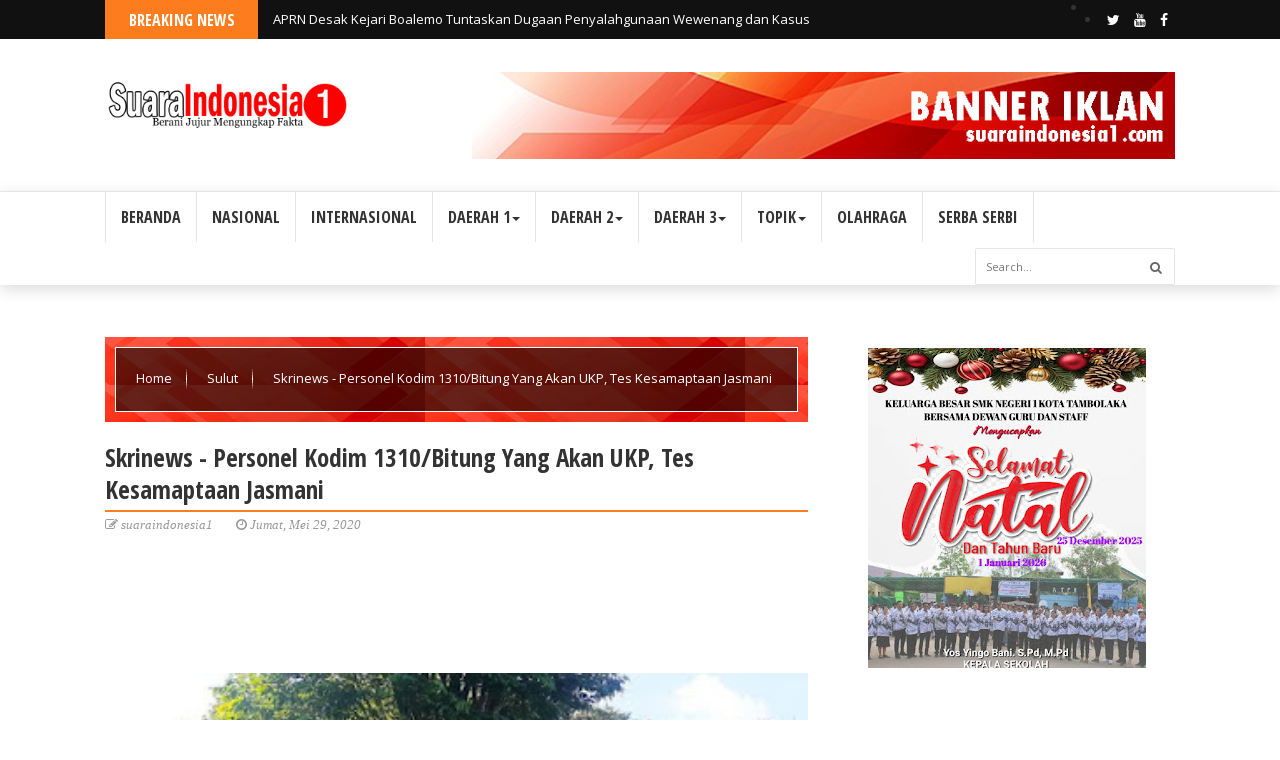

--- FILE ---
content_type: text/javascript; charset=UTF-8
request_url: https://www.suaraindonesia1.com/feeds/posts/default?alt=json-in-script&max-results=10&callback=jQuery224009351251126357574_1769248490800&_=1769248490801
body_size: 18783
content:
// API callback
jQuery224009351251126357574_1769248490800({"version":"1.0","encoding":"UTF-8","feed":{"xmlns":"http://www.w3.org/2005/Atom","xmlns$openSearch":"http://a9.com/-/spec/opensearchrss/1.0/","xmlns$blogger":"http://schemas.google.com/blogger/2008","xmlns$georss":"http://www.georss.org/georss","xmlns$gd":"http://schemas.google.com/g/2005","xmlns$thr":"http://purl.org/syndication/thread/1.0","id":{"$t":"tag:blogger.com,1999:blog-3322010549593078027"},"updated":{"$t":"2026-01-24T16:51:10.017+07:00"},"category":[{"term":"Sulut"},{"term":"Papua"},{"term":"JAKARTA"},{"term":"Nusa Tenggara"},{"term":"Gorontalo"},{"term":"Riau"},{"term":"Sulsel"},{"term":"Aceh"},{"term":"KALTIM"},{"term":"Jawa Timur"},{"term":"Nasional"},{"term":"Jabodetabek"},{"term":"Daerah"},{"term":"Sumatra Selatan"},{"term":"Maluku Utara"},{"term":"Pohuwato"},{"term":"Jambi"},{"term":"Sumatera Barat"},{"term":"Jawa Barat"},{"term":"Jawa Tengah"},{"term":"Sumba Barat Daya"},{"term":"Jawa"},{"term":"GORUT"},{"term":"Opini"},{"term":"Lampung"},{"term":"Kriminal Dan Ham"},{"term":"Sulbar"},{"term":"Kepri"},{"term":"Sumatera"},{"term":"TV CHANEL SKRINEWS"},{"term":"Papua Barat"},{"term":"Kaltara"},{"term":"Sulteng"},{"term":"Boalemo"},{"term":"Maluku"},{"term":"internasional"},{"term":"Kalbar"},{"term":"Bolmut"},{"term":"TNI-POLRI"},{"term":"Serba serbi"},{"term":"Manado\/Sulut"},{"term":"Politik"},{"term":"Banten"},{"term":"Olah Raga"},{"term":"Pendidikan Dan Kebudayaan"},{"term":"Artikel"},{"term":"Sultra"},{"term":"IBU KOTA"},{"term":"Sumatera Utara"},{"term":"KALIMANTAN"},{"term":"Yogjakarta"},{"term":"Bali"},{"term":"Artikel Jurnalis"},{"term":"Redaksi"},{"term":"Kesehatan"},{"term":"Sumatra Utara"},{"term":"Bone Bolango"},{"term":"Manado"},{"term":"Berita Fhoto"},{"term":"Economy"},{"term":"Kota Gorontalo"},{"term":"Manokwari"},{"term":"Suaraindonesia1 TV"},{"term":"Bolaang Mongondouw"},{"term":"Bolmong"},{"term":"Bolsel"},{"term":"Bengkulu"},{"term":"Bitung\/Sulut"},{"term":"Kriminal"},{"term":"Merangin"},{"term":"Minahasa"},{"term":"Tomini"},{"term":"Buol"},{"term":"MAJENE"},{"term":"Minut"},{"term":"Bitung\/Politik"},{"term":"IKN"},{"term":"Kepulauan Yapen"},{"term":"Mitra"},{"term":"Sarolangun"},{"term":"kalsel"},{"term":"Aceh Utara"},{"term":"Ambon"},{"term":"BOLTARA"},{"term":"Banggai Kepulauan"},{"term":"Batam"},{"term":"Bitung"},{"term":"Gowa"},{"term":"Inspirasi"},{"term":"Korban Banjir"},{"term":"Korupsi\/Sulut"},{"term":"Kotamobagu"},{"term":"Minahasa Selatan"},{"term":"Morotai"},{"term":"Pap"},{"term":"Pekanbaru"},{"term":"Rakyat Penambang"},{"term":"Sumb"},{"term":"Surabaya"},{"term":"Tangerang"},{"term":"Waropen"},{"term":"papu"}],"title":{"type":"text","$t":"SUARA INDONESIA 1"},"subtitle":{"type":"html","$t":"BERANI JUJUR MENGUNGKAP FAKTA"},"link":[{"rel":"http://schemas.google.com/g/2005#feed","type":"application/atom+xml","href":"https:\/\/www.suaraindonesia1.com\/feeds\/posts\/default"},{"rel":"self","type":"application/atom+xml","href":"https:\/\/www.blogger.com\/feeds\/3322010549593078027\/posts\/default?alt=json-in-script\u0026max-results=10"},{"rel":"alternate","type":"text/html","href":"https:\/\/www.suaraindonesia1.com\/"},{"rel":"hub","href":"http://pubsubhubbub.appspot.com/"},{"rel":"next","type":"application/atom+xml","href":"https:\/\/www.blogger.com\/feeds\/3322010549593078027\/posts\/default?alt=json-in-script\u0026start-index=11\u0026max-results=10"}],"author":[{"name":{"$t":"suaraindonesia1"},"uri":{"$t":"http:\/\/www.blogger.com\/profile\/03654383644331136184"},"email":{"$t":"noreply@blogger.com"},"gd$image":{"rel":"http://schemas.google.com/g/2005#thumbnail","width":"32","height":"32","src":"\/\/blogger.googleusercontent.com\/img\/b\/R29vZ2xl\/AVvXsEie41S6WuUmSRJuhOJT1cvlpCbnUJ55LscuO_SERbFcwp8bO0gmfJPpCR_UhimHBiEi4cDD0mlTbJPddOfFA3xPoEVuRJjx8VpWcdKbvr9Eb2pjyBynt7j0T8Nf_AG07Q\/s113\/20190611_014355.jpg"}}],"generator":{"version":"7.00","uri":"http://www.blogger.com","$t":"Blogger"},"openSearch$totalResults":{"$t":"35884"},"openSearch$startIndex":{"$t":"1"},"openSearch$itemsPerPage":{"$t":"10"},"entry":[{"id":{"$t":"tag:blogger.com,1999:blog-3322010549593078027.post-3098081410952174753"},"published":{"$t":"2026-01-24T16:51:00.001+07:00"},"updated":{"$t":"2026-01-24T16:51:09.997+07:00"},"category":[{"scheme":"http://www.blogger.com/atom/ns#","term":"Boalemo"}],"title":{"type":"text","$t":"APRN Desak Kejari Boalemo Tuntaskan Dugaan Penyalahgunaan Wewenang dan Kasus Pasar Dulupi"},"content":{"type":"html","$t":"\u003Cdiv class=\"separator\" style=\"clear: both; text-align: center;\"\u003E\u003Ca href=\"https:\/\/blogger.googleusercontent.com\/img\/b\/R29vZ2xl\/AVvXsEiRE6pEQ7r4BdFlBdt_lw9RSWu2LKiu_Z1SGYtzCToBhs_VIWS2mOynp-OXn2D3J8l8IjfSbxWV9zKWm3cYWknfL7MgxAFn22vnbQP7WnDHj5g51tFSogqHQHwe6yBOKoxxLzilaN890i6Tqa8lExKPGQjMLuqzpbe48RBtu9t3nRWW4vrUSWn6Tlo_h8A\/s4096\/IMG-20260124-WA0027.jpg\" imageanchor=\"1\" style=\"margin-left: 1em; margin-right: 1em;\"\u003E\u003Cimg border=\"0\" data-original-height=\"4090\" data-original-width=\"4096\" height=\"320\" src=\"https:\/\/blogger.googleusercontent.com\/img\/b\/R29vZ2xl\/AVvXsEiRE6pEQ7r4BdFlBdt_lw9RSWu2LKiu_Z1SGYtzCToBhs_VIWS2mOynp-OXn2D3J8l8IjfSbxWV9zKWm3cYWknfL7MgxAFn22vnbQP7WnDHj5g51tFSogqHQHwe6yBOKoxxLzilaN890i6Tqa8lExKPGQjMLuqzpbe48RBtu9t3nRWW4vrUSWn6Tlo_h8A\/s320\/IMG-20260124-WA0027.jpg\" width=\"320\" \/\u003E\u003C\/a\u003E\u003C\/div\u003E\u003Cbr \/\u003E\u003Cp\u003E\u003Cbr \/\u003E\u003C\/p\u003E\u003Cp\u003EBoalemo, Gorontalo — Suaraindonesia1, Aliansi Pergerakan Rakyat Nusantara (APRN) kembali menyuarakan kegelisahan publik. Melalui Koordinatornya, Roy Syawal, APRN mendesak Kejaksaan Negeri Boalemo agar segera mempercepat proses penanganan dugaan penyalahgunaan kewenangan oleh mantan Kepala Desa Pentadu Barat, serta menuntaskan kasus Pasar Dulupi yang hingga kini telah masuk tahap penyidikan.\u003C\/p\u003E\u003Cp\u003E\u003Cbr \/\u003E\u003C\/p\u003E\u003Cp\u003E\u003Cbr \/\u003E\u003C\/p\u003E\u003Cp\u003EDesakan itu bukan tanpa alasan. Roy menilai, lambannya progres penanganan sejumlah perkara strategis justru membuka ruang kecurigaan di tengah masyarakat. Ia meminta Kejaksaan segera memanggil dan memeriksa pihak-pihak yang diduga terlibat, termasuk oknum aparat pemerintah desa hingga unsur pemerintah daerah Kabupaten Boalemo.\u003C\/p\u003E\u003Cp\u003E\u003Cbr \/\u003E\u003C\/p\u003E\u003Cp\u003E“Kita semua tahu, kasus-kasus ini menyeret nama-nama dari lingkaran kekuasaan. Karena itu, Kejaksaan harus berdiri tegak, tidak boleh ragu, apalagi tunduk pada tekanan,” tegas Roy, Senin (2026).\u003C\/p\u003E\u003Cp\u003E\u003Cbr \/\u003E\u003C\/p\u003E\u003Cp\u003E\u003Cbr \/\u003E\u003C\/p\u003E\u003Cp\u003ERoy menyoroti dengan keras lemahnya progres penanganan perkara yang sedang berproses di Kejaksaan Negeri Boalemo. Menurutnya, penegakan hukum tidak boleh berhenti pada jargon dan seremonial belaka.\u003C\/p\u003E\u003Cp\u003E\u003Cbr \/\u003E\u003C\/p\u003E\u003Cp\u003E“Ini bukan sekadar administrasi. Ini soal dugaan penyalahgunaan uang rakyat, soal tanggung jawab publik, dan soal keadilan yang seharusnya ditegakkan tanpa pandang bulu,” ujarnya lantang.\u003C\/p\u003E\u003Cp\u003E\u003Cbr \/\u003E\u003C\/p\u003E\u003Cp\u003E\u003Cbr \/\u003E\u003C\/p\u003E\u003Cp\u003EIa menyebut, berbagai laporan yang telah disampaikan oleh rekan-rekannya di APRN merupakan indikator nyata bahwa tata kelola pemerintahan di Boalemo sedang tidak baik-baik saja. Salah satu yang paling disorot adalah Pasar Dulupi, yang dibangun dengan dana besar namun hingga kini tak memberikan manfaat nyata bagi masyarakat.\u003C\/p\u003E\u003Cp\u003E“Ketika pasar yang dibangun dengan uang rakyat justru dibiarkan terbengkalai, itu bukan hanya soal gagalnya program. Itu adalah alarm keras tentang lemahnya pengawasan dan dugaan adanya permainan sejak tahap perencanaan,” kata Roy.\u003C\/p\u003E\u003Cp\u003E\u003Cbr \/\u003E\u003C\/p\u003E\u003Cp\u003E\u003Cbr \/\u003E\u003C\/p\u003E\u003Cp\u003ELebih jauh, Roy menilai situasi ini mencederai prinsip transparansi dan akuntabilitas publik. Ia pun mengingatkan Kejaksaan Negeri Boalemo agar tidak membiarkan munculnya persepsi bahwa hukum hanya tegas ke bawah, namun tumpul ke atas.\u003C\/p\u003E\u003Cp\u003E“Lambannya tindak lanjut laporan dan proses penyidikan menciptakan persepsi berbahaya di tengah masyarakat. Jangan sampai hukum terlihat tajam kepada rakyat kecil, tetapi lunak terhadap mereka yang punya kuasa,” ujarnya.\u003C\/p\u003E\u003Cp\u003ERoy menegaskan, rakyat Boalemo berhak mengetahui sejauh mana proses hukum berjalan. Publik, kata dia, membutuhkan kepastian dan keterbukaan, bukan sekadar janji.\u003C\/p\u003E\u003Cp\u003E\u003Cbr \/\u003E\u003C\/p\u003E\u003Cp\u003E“Publik butuh kejelasan, bukan pernyataan formal. Transparansi adalah kunci. Jika Kejaksaan Negeri Boalemo serius, buktikan dengan tindakan nyata,” tutup Roy.\u003C\/p\u003E\u003Cp\u003E\u003Cbr \/\u003E\u003C\/p\u003E\u003Cp\u003E\u003Cbr \/\u003E\u003C\/p\u003E\u003Cp\u003EAPRN menegaskan akan terus mengawal kasus-kasus tersebut hingga tuntas. APRN Jilid V Tahun 2026 disebut menjadi momentum perlawanan rakyat terhadap pembiaran, pembungkaman, dan ketidakadilan hukum di Kabupaten Boalemo.\u003C\/p\u003E"},"link":[{"rel":"edit","type":"application/atom+xml","href":"https:\/\/www.blogger.com\/feeds\/3322010549593078027\/posts\/default\/3098081410952174753"},{"rel":"self","type":"application/atom+xml","href":"https:\/\/www.blogger.com\/feeds\/3322010549593078027\/posts\/default\/3098081410952174753"},{"rel":"alternate","type":"text/html","href":"https:\/\/www.suaraindonesia1.com\/2026\/01\/aprn-desak-kejari-boalemo-tuntaskan.html","title":"APRN Desak Kejari Boalemo Tuntaskan Dugaan Penyalahgunaan Wewenang dan Kasus Pasar Dulupi"}],"author":[{"name":{"$t":"suaraindonesia1"},"uri":{"$t":"http:\/\/www.blogger.com\/profile\/03654383644331136184"},"email":{"$t":"noreply@blogger.com"},"gd$image":{"rel":"http://schemas.google.com/g/2005#thumbnail","width":"32","height":"32","src":"\/\/blogger.googleusercontent.com\/img\/b\/R29vZ2xl\/AVvXsEie41S6WuUmSRJuhOJT1cvlpCbnUJ55LscuO_SERbFcwp8bO0gmfJPpCR_UhimHBiEi4cDD0mlTbJPddOfFA3xPoEVuRJjx8VpWcdKbvr9Eb2pjyBynt7j0T8Nf_AG07Q\/s113\/20190611_014355.jpg"}}],"media$thumbnail":{"xmlns$media":"http://search.yahoo.com/mrss/","url":"https:\/\/blogger.googleusercontent.com\/img\/b\/R29vZ2xl\/AVvXsEiRE6pEQ7r4BdFlBdt_lw9RSWu2LKiu_Z1SGYtzCToBhs_VIWS2mOynp-OXn2D3J8l8IjfSbxWV9zKWm3cYWknfL7MgxAFn22vnbQP7WnDHj5g51tFSogqHQHwe6yBOKoxxLzilaN890i6Tqa8lExKPGQjMLuqzpbe48RBtu9t3nRWW4vrUSWn6Tlo_h8A\/s72-c\/IMG-20260124-WA0027.jpg","height":"72","width":"72"}},{"id":{"$t":"tag:blogger.com,1999:blog-3322010549593078027.post-1700721748319700320"},"published":{"$t":"2026-01-24T15:52:00.003+07:00"},"updated":{"$t":"2026-01-24T15:52:14.445+07:00"},"category":[{"scheme":"http://www.blogger.com/atom/ns#","term":"Papua"}],"title":{"type":"text","$t":"Kapolri  Promosikan Irjen Pol. Johnny Eddizon Isir, S.I.K.,M.T.C.P Jabat Kadiv Humas Polri"},"content":{"type":"html","$t":"\u003Cdiv class=\"separator\" style=\"clear: both; text-align: center;\"\u003E\u003Ca href=\"https:\/\/blogger.googleusercontent.com\/img\/b\/R29vZ2xl\/AVvXsEisxyXn3hPJVhNiJT3G8raL16kZ8oPOT5Yxo2nQrx9KQVpXHZbbc81FVaxuTgyAloBsImropr-og092esVDkW6xBjU1GXZRoyjVDdpVw0QMLdwXGNPyPpZECIKE-pbfBtNgaGnQnweM4N4ygl2TIZJCUcYFDClR4jBlnqFuQxb_0RiZiJW23Rzi3oE1jX8\/s694\/IMG-20260124-WA0016.jpg\" imageanchor=\"1\" style=\"margin-left: 1em; margin-right: 1em;\"\u003E\u003Cimg border=\"0\" data-original-height=\"694\" data-original-width=\"603\" height=\"320\" src=\"https:\/\/blogger.googleusercontent.com\/img\/b\/R29vZ2xl\/AVvXsEisxyXn3hPJVhNiJT3G8raL16kZ8oPOT5Yxo2nQrx9KQVpXHZbbc81FVaxuTgyAloBsImropr-og092esVDkW6xBjU1GXZRoyjVDdpVw0QMLdwXGNPyPpZECIKE-pbfBtNgaGnQnweM4N4ygl2TIZJCUcYFDClR4jBlnqFuQxb_0RiZiJW23Rzi3oE1jX8\/s320\/IMG-20260124-WA0016.jpg\" width=\"278\" \/\u003E\u003C\/a\u003E\u003C\/div\u003E\u003Cbr \/\u003E\u003Cp\u003E\u003Cbr \/\u003E\u003C\/p\u003E\u003Cp\u003EManokwari,Papua Barat - Suaraindonesia1, Kapolri kembali melakukan mutasi terhadap sejumlah Pejabat Utama Polri, termasuk pergantian Kapolda Papua Barat. Mutasi tersebut tertuang dalam Surat Telegram Kapolri Nomor: ST\/99\/I\/KEP\/2026 tertanggal 15 Januari 2026.\u003C\/p\u003E\u003Cp\u003E\u003Cbr \/\u003E\u003C\/p\u003E\u003Cp\u003EDalam surat telegram tersebut, Irjen Pol. Drs. Johnny Eddizon Isir, S.I.K., M.T.C.P yang sebelumnya menjabat sebagai Kapolda Papua Barat, mendapat amanah baru sebagai Kepala Divisi Hubungan Masyarakat (Kadiv Humas) Polri. Penugasan ini merupakan bentuk kepercayaan pimpinan atas kinerja dan dedikasi yang telah ditunjukkan selama memimpin Polda Papua Barat.\u003C\/p\u003E\u003Cp\u003E\u003Cbr \/\u003E\u003C\/p\u003E\u003Cp\u003ESementara itu, jabatan Kapolda Papua Barat akan diemban oleh Brigjen Pol. Alfred Papare, S.I.K yang sebelumnya menjabat sebagai Kapolda Papua Tengah. Pergantian ini merupakan bagian dari dinamika organisasi dan penyegaran di tubuh Polri dalam rangka meningkatkan kinerja serta pelayanan kepada masyarakat.\u003C\/p\u003E\u003Cp\u003E\u003Cbr \/\u003E\u003C\/p\u003E\u003Cp\u003EKabid Humas Polda Papua Barat Kombes Pol. Ignatius Benny Ady Prabowo, S.H., S.I.K., M.Kom dalam keterangannya, Sabtu (24\/1) menyampaikan bahwa mutasi jabatan merupakan hal yang wajar dalam organisasi Polri sebagai bagian dari pembinaan karier dan peningkatan profesionalisme personil.\u003C\/p\u003E\u003Cp\u003E\u003Cbr \/\u003E\u003C\/p\u003E\u003Cp\u003E“Kapolda Papua Barat yang lama telah melaksanakan tugas dengan sangat baik selama menjabat dan berhasil menjaga situasi kamtibmas tetap kondusif. Atas kinerja tersebut, beliau diberikan amanah yang lebih besar untuk mengemban tugas sebagai Kadiv Humas Polri,” jelasnya.\u003C\/p\u003E\u003Cp\u003E\u003Cbr \/\u003E\u003C\/p\u003E\u003Cp\u003ELebih lanjut, Kabid Humas menambahkan bahwa pergantian Kapolda Papua Barat kali ini memiliki makna tersendiri karena Kapolda lama maupun Kapolda baru merupakan dua putra asli Papua yang dipercaya negara untuk mengemban jabatan strategis di institusi Polri. Hal ini menunjukkan komitmen Polri dalam memberikan ruang dan kesempatan bagi putra daerah untuk berperan aktif dalam menjaga keamanan dan ketertiban masyarakat.\u003C\/p\u003E\u003Cp\u003E\u003Cbr \/\u003E\u003C\/p\u003E\u003Cp\u003E“Brigjen Pol. Alfred Papare juga bukan sosok baru di Papua Barat. Sebelumnya, beliau pernah menjabat sebagai Wakapolda Papua Barat, sehingga telah memahami karakteristik wilayah serta dinamika sosial masyarakat setempat. Dengan pengalaman yang dimiliki, kami optimistis kepemimpinan Kapolda Papua Barat yang baru dapat melanjutkan program-program yang telah berjalan dan semakin memperkuat sinergi dengan seluruh elemen masyarakat,” ujar Kabid Humas.\u003C\/p\u003E\u003Cp\u003E\u003Cbr \/\u003E\u003C\/p\u003E\u003Cp\u003ESelain pergantian Kapolda Papua Barat, mutasi jabatan juga dilakukan pada posisi Kepala Biro Perencanaan (Karo Rena) Polda Papua Barat. Kombes Pol. Dolly Gumara, S.I.K., M.H yang sebelumnya menjabat sebagai Karo Rena Polda Papua Barat, dimutasi dengan jabatan baru sebagai Karo Rena Polda Kalimantan Selatan. Sementara itu, jabatan Karo Rena Polda Papua Barat kini diemban oleh Kombes Pol. Risno, S.I.K yang sebelumnya menjabat sebagai Perencana Umum Madya TK. III Stamarena Polri.\u003C\/p\u003E"},"link":[{"rel":"edit","type":"application/atom+xml","href":"https:\/\/www.blogger.com\/feeds\/3322010549593078027\/posts\/default\/1700721748319700320"},{"rel":"self","type":"application/atom+xml","href":"https:\/\/www.blogger.com\/feeds\/3322010549593078027\/posts\/default\/1700721748319700320"},{"rel":"alternate","type":"text/html","href":"https:\/\/www.suaraindonesia1.com\/2026\/01\/kapolri-promosikan-irjen-pol-johnny.html","title":"Kapolri  Promosikan Irjen Pol. Johnny Eddizon Isir, S.I.K.,M.T.C.P Jabat Kadiv Humas Polri"}],"author":[{"name":{"$t":"suaraindonesia1"},"uri":{"$t":"http:\/\/www.blogger.com\/profile\/03654383644331136184"},"email":{"$t":"noreply@blogger.com"},"gd$image":{"rel":"http://schemas.google.com/g/2005#thumbnail","width":"32","height":"32","src":"\/\/blogger.googleusercontent.com\/img\/b\/R29vZ2xl\/AVvXsEie41S6WuUmSRJuhOJT1cvlpCbnUJ55LscuO_SERbFcwp8bO0gmfJPpCR_UhimHBiEi4cDD0mlTbJPddOfFA3xPoEVuRJjx8VpWcdKbvr9Eb2pjyBynt7j0T8Nf_AG07Q\/s113\/20190611_014355.jpg"}}],"media$thumbnail":{"xmlns$media":"http://search.yahoo.com/mrss/","url":"https:\/\/blogger.googleusercontent.com\/img\/b\/R29vZ2xl\/AVvXsEisxyXn3hPJVhNiJT3G8raL16kZ8oPOT5Yxo2nQrx9KQVpXHZbbc81FVaxuTgyAloBsImropr-og092esVDkW6xBjU1GXZRoyjVDdpVw0QMLdwXGNPyPpZECIKE-pbfBtNgaGnQnweM4N4ygl2TIZJCUcYFDClR4jBlnqFuQxb_0RiZiJW23Rzi3oE1jX8\/s72-c\/IMG-20260124-WA0016.jpg","height":"72","width":"72"}},{"id":{"$t":"tag:blogger.com,1999:blog-3322010549593078027.post-6215126961839738734"},"published":{"$t":"2026-01-24T15:49:00.001+07:00"},"updated":{"$t":"2026-01-24T15:49:07.026+07:00"},"category":[{"scheme":"http://www.blogger.com/atom/ns#","term":"Manado\/Sulut"}],"title":{"type":"text","$t":"TNI AL - DANKODAERAL VIII MELAKSANAKAN PRESS CONFERENCE"},"content":{"type":"html","$t":"\u003Cdiv class=\"separator\" style=\"clear: both; text-align: center;\"\u003E\u003Ca href=\"https:\/\/blogger.googleusercontent.com\/img\/b\/R29vZ2xl\/AVvXsEjpgyCi4ayjeGFv1yfEix3c-v5Pwov6BNFxPw48mF79nkX-kujCIsV4ncoF-msx-MO77asw9FIEzhkx9HGnpD9HIkTlZoc2e2QlwFYLlUmFeqwW3BjTVrNFtlfXKeWbLHFLj7SLaWsgnQI8aQAW337p2Jc0nWDwKCynd9lbgdqRZkSOzG2jsjuV0V3sAzE\/s1600\/IMG-20260124-WA0020.jpg\" imageanchor=\"1\" style=\"margin-left: 1em; margin-right: 1em;\"\u003E\u003Cimg border=\"0\" data-original-height=\"1066\" data-original-width=\"1600\" height=\"213\" src=\"https:\/\/blogger.googleusercontent.com\/img\/b\/R29vZ2xl\/AVvXsEjpgyCi4ayjeGFv1yfEix3c-v5Pwov6BNFxPw48mF79nkX-kujCIsV4ncoF-msx-MO77asw9FIEzhkx9HGnpD9HIkTlZoc2e2QlwFYLlUmFeqwW3BjTVrNFtlfXKeWbLHFLj7SLaWsgnQI8aQAW337p2Jc0nWDwKCynd9lbgdqRZkSOzG2jsjuV0V3sAzE\/s320\/IMG-20260124-WA0020.jpg\" width=\"320\" \/\u003E\u003C\/a\u003E\u003C\/div\u003E\u003Cbr \/\u003E\u003Cp\u003E\u003Cbr \/\u003E\u003C\/p\u003E\u003Cp\u003EManado 24 Januari 2026, Suaraindonesia1, Dankodaeral VIII Laksda TNI Dery Triesananto Suhendi, S.E., M.Tr.Opsla., melaksanakan press conference terkait penanganan kesalahpahaman antara oknum aparat TNI Angkatan Laut dengan warga sipil yang terjadi di wilayah Melonguane, Kabupaten Kepulauan Talaud bertempat di Joglo Makodaeral VIII. Sabtu (24\/1)\u003C\/p\u003E\u003Cp\u003E\u003Cbr \/\u003E\u003C\/p\u003E\u003Cp\u003EDalam keterangannya, Dankodaeral VIII menyampaikan bahwa benar telah terjadi kesalahpahaman yang melibatkan lima oknum anggota TNI AL dari Lanal Melonguane dengan salah satu warga setempat pada Kamis, 22 Januari 2026 sekitar pukul 23.30 WITA di Pelabuhan Umum Melonguane. Kejadian tersebut berawal dari kesalahpahaman yang diduga dipicu oleh pengaruh minuman keras, sehingga menyebabkan korban mengalami luka-luka dan situasi sempat tidak kondusif.\u003C\/p\u003E\u003Cp\u003E\u003Cbr \/\u003E\u003C\/p\u003E\u003Cp\u003EDalam keterangannya, Dankodaeral VIII menyampaikan permohonan maaf kepada masyarakat Melonguane atas ketidaknyamanan yang terjadi serta menegaskan bahwa peristiwa tersebut menjadi bahan evaluasi serius dalam pembinaan personel. TNI AL berkomitmen untuk terus meningkatkan disiplin, profesionalisme, serta sikap humanis prajurit dalam melaksanakan tugas di tengah masyarakat.\u003C\/p\u003E\u003Cp\u003E\u003Cbr \/\u003E\u003C\/p\u003E\u003Cp\u003EDankodaeral VIII menegaskan bahwa TNI AL tidak mentolerir segala bentuk pelanggaran hukum yang dilakukan oleh prajurit. Aparat gabungan TNI–Polri telah bertindak cepat mengamankan situasi di lokasi kejadian, sementara oknum anggota TNI AL yang terlibat langsung telah diamankan oleh Detasemen Polisi Militer TNI Angkatan Laut untuk menjalani pemeriksaan intensif dan diproses sesuai hukum yang berlaku.\u003C\/p\u003E\u003Cp\u003E\u003Cbr \/\u003E\u003C\/p\u003E\u003Cp\u003ELebih lanjut disampaikan bahwa saat ini situasi di Melonguane telah kembali kondusif. Komandan Lanal Melonguane telah menyerahkan bantuan pengobatan dan tali asih kepada korban serta melaksanakan koordinasi dan mediasi dengan Pemerintah Daerah, tokoh adat, tokoh masyarakat, dan tokoh agama. Dankodaeral VIII menghimbau kepada seluruh masyarakat Kabupaten Kepulauan Talaud untuk tetap tenang dan bersama-sama menjaga keamanan serta ketertiban wilayah, seraya memastikan proses hukum dilaksanakan secara transparan dan profesional.\u003C\/p\u003E\u003Cp\u003E\u003Cbr \/\u003E\u003C\/p\u003E\u003Cp\u003ETurut hadir dalam kegiatan tersebut Wadan Kodaeral VIII, Asintel Dankodaeral VIII, Kadispen, Kadiskum dan Danpomal Kodaeral VIII.\u003C\/p\u003E"},"link":[{"rel":"edit","type":"application/atom+xml","href":"https:\/\/www.blogger.com\/feeds\/3322010549593078027\/posts\/default\/6215126961839738734"},{"rel":"self","type":"application/atom+xml","href":"https:\/\/www.blogger.com\/feeds\/3322010549593078027\/posts\/default\/6215126961839738734"},{"rel":"alternate","type":"text/html","href":"https:\/\/www.suaraindonesia1.com\/2026\/01\/tni-al-dankodaeral-viii-melaksanakan.html","title":"TNI AL - DANKODAERAL VIII MELAKSANAKAN PRESS CONFERENCE"}],"author":[{"name":{"$t":"suaraindonesia1"},"uri":{"$t":"http:\/\/www.blogger.com\/profile\/03654383644331136184"},"email":{"$t":"noreply@blogger.com"},"gd$image":{"rel":"http://schemas.google.com/g/2005#thumbnail","width":"32","height":"32","src":"\/\/blogger.googleusercontent.com\/img\/b\/R29vZ2xl\/AVvXsEie41S6WuUmSRJuhOJT1cvlpCbnUJ55LscuO_SERbFcwp8bO0gmfJPpCR_UhimHBiEi4cDD0mlTbJPddOfFA3xPoEVuRJjx8VpWcdKbvr9Eb2pjyBynt7j0T8Nf_AG07Q\/s113\/20190611_014355.jpg"}}],"media$thumbnail":{"xmlns$media":"http://search.yahoo.com/mrss/","url":"https:\/\/blogger.googleusercontent.com\/img\/b\/R29vZ2xl\/AVvXsEjpgyCi4ayjeGFv1yfEix3c-v5Pwov6BNFxPw48mF79nkX-kujCIsV4ncoF-msx-MO77asw9FIEzhkx9HGnpD9HIkTlZoc2e2QlwFYLlUmFeqwW3BjTVrNFtlfXKeWbLHFLj7SLaWsgnQI8aQAW337p2Jc0nWDwKCynd9lbgdqRZkSOzG2jsjuV0V3sAzE\/s72-c\/IMG-20260124-WA0020.jpg","height":"72","width":"72"}},{"id":{"$t":"tag:blogger.com,1999:blog-3322010549593078027.post-2754643582222236148"},"published":{"$t":"2026-01-24T12:54:00.005+07:00"},"updated":{"$t":"2026-01-24T12:54:47.828+07:00"},"category":[{"scheme":"http://www.blogger.com/atom/ns#","term":"Boalemo"}],"title":{"type":"text","$t":"Roy Syawal Desak Kejaksaan percepat Proses Penanganan dugaan kasus penyalahgunaan Kewenangan oleh Mantan Kades Pentadu Barat"},"content":{"type":"html","$t":"\u003Cp\u003E\u003C\/p\u003E\u003Cdiv class=\"separator\" style=\"clear: both; text-align: center;\"\u003E\u003Ca href=\"https:\/\/blogger.googleusercontent.com\/img\/b\/R29vZ2xl\/AVvXsEjrkcveFzrKwc4VzGC1m94GiEcBphudxKoJTNNoyHADk8ftesVKqRkXyZN1A-iSkDjVSS_RtSuIIdC1i4nqaDZM186qahZjK_L6TvEGudGwCfpwsHkD6chvRKNVbxd9TNMJ9zIYRctdL_WEftsAfuI2y1VG935vxthlX9dEku7A4hNoHhaM7WgqvH_BNUo\/s1440\/IMG-20260124-WA0011.jpg\" imageanchor=\"1\" style=\"margin-left: 1em; margin-right: 1em;\"\u003E\u003Cimg border=\"0\" data-original-height=\"1440\" data-original-width=\"1374\" height=\"320\" src=\"https:\/\/blogger.googleusercontent.com\/img\/b\/R29vZ2xl\/AVvXsEjrkcveFzrKwc4VzGC1m94GiEcBphudxKoJTNNoyHADk8ftesVKqRkXyZN1A-iSkDjVSS_RtSuIIdC1i4nqaDZM186qahZjK_L6TvEGudGwCfpwsHkD6chvRKNVbxd9TNMJ9zIYRctdL_WEftsAfuI2y1VG935vxthlX9dEku7A4hNoHhaM7WgqvH_BNUo\/s320\/IMG-20260124-WA0011.jpg\" width=\"305\" \/\u003E\u003C\/a\u003E\u003C\/div\u003E\u003Cbr \/\u003E\u003Cdiv style=\"text-align: center;\"\u003E\u003Cb\u003ERoy SyawaL (APRN) Aliansi Pergerakan Rakyat Nusantara Boalemo - Gorontalo\u003C\/b\u003E\u003C\/div\u003E\u003Cp\u003E\u003C\/p\u003E\u003Cp style=\"text-align: center;\"\u003E\u003Cbr \/\u003E\u003C\/p\u003E\u003Cp\u003EBoalemo - Suaraindonesia1, Desak Kejaksaan percepat proses penanganan dugaan kasus penyalah gunaan kewenangan oleh mantan Kades Pentadu Barat dan Proses kasus pasar dulupi yang hingga saat ini sudah dalam tahap penyidikan perkara oleh pihak *Kejaksaan Negeri Boalemo*\u003C\/p\u003E\u003Cp\u003E\u003Cbr \/\u003E\u003C\/p\u003E\u003Cp\u003ERoy pun mendesak kepada pihak kejaksaan , agar melakukan pemanggilan dan pemeriksaan pada pihak - pihak yang di duga terlibat dalam kasus - kasus tersebut .\u003C\/p\u003E\u003Cp\u003E\u003Cbr \/\u003E\u003C\/p\u003E\u003Cp\u003EKita tau bersama , dalam proses kasus tersebut melibatkan nama - nama dari aparat pemerintah desa dan pemerintah daerah Kabupaten Boalemo .\u003C\/p\u003E\u003Cp\u003E*Roy* { APRN }\u003C\/p\u003E\u003Cp\u003E\u003Cbr \/\u003E\u003C\/p\u003E\u003Cp\u003EMenyoroti dengan keras , lemahnya progres penanganan berbagai kasus yang sedang berproses di Kejaksaan Negeri Boalemo .\u003C\/p\u003E\u003Cp\u003EPenegakan hukum di Boalemo jangan hanya berhenti pada jargon dan seremonial belaka . Kita bicara soal dugaan penyalahgunaan uang rakyat , soal tanggung jawab publik dan soal keadilan yang seharusnya ditegakkan tanpa pandang bulu .\u003C\/p\u003E\u003Cp\u003E\u003Cbr \/\u003E\u003C\/p\u003E\u003Cp\u003E\"Tegas Roy\u003C\/p\u003E\u003Cp\u003EIa menyebutkan , kasus - kasus yang telah disampaikan oleh rekan - rekannya . Hal ini merupakan indikator nyata bahwa tata kelola pemerintahan di Boalemo sedang tidak baik - baik saja .\u003C\/p\u003E\u003Cp\u003E\u003Cbr \/\u003E\u003C\/p\u003E\u003Cp\u003E“Ketika pasar yang di bangun dengan dana besar justru di biarkan tak termanfaatkan , itu bukan hanya soal gagal program , tapi soal lemahnya pengawasan dan dugaan adanya permainan sejak tahap awal perencanaan . Ini jelas mencederai prinsip transparansi dan akuntabilitas publik . Lebih jauh , saya menilai Kejaksaan Negeri Boalemo harus menunjukkan keseriusan dan keberpihakan kepada rakyat , bukan pada kelompok tertentu . Menurutnya , lambannya tindak lanjut terhadap laporan dan proses penyidikan menimbulkan persepsi negatif di tengah masyarakat , bahwa hukum bisa tumpul ke atas namun tajam ke bawah .\u003C\/p\u003E\u003Cp\u003ESaya juga menegaskan bahwa rakyat Boalemo berhak mengetahui sejauh mana proses hukum dari setiap kasus tersebut . “Publik butuh kejelasan , bukan janji . Transparansi adalah kunci . Jika Kejari Boalemo serius , buktikan dengan tindakan nyata , bukan sekadar pernyataan formal .\u003C\/p\u003E\u003Cp\u003E\u003Cbr \/\u003E\u003C\/p\u003E\u003Cp\u003ETegas Roy SyawaL\u003C\/p\u003E\u003Cp\u003E\u003Cbr \/\u003E\u003C\/p\u003E\u003Cp\u003E*Aliansi Pergerakan Rakyat Nusantara APRN* Jilid 5 Tahun 2026 .\u003C\/p\u003E"},"link":[{"rel":"edit","type":"application/atom+xml","href":"https:\/\/www.blogger.com\/feeds\/3322010549593078027\/posts\/default\/2754643582222236148"},{"rel":"self","type":"application/atom+xml","href":"https:\/\/www.blogger.com\/feeds\/3322010549593078027\/posts\/default\/2754643582222236148"},{"rel":"alternate","type":"text/html","href":"https:\/\/www.suaraindonesia1.com\/2026\/01\/roy-syawal-desak-kejaksaan-percepat.html","title":"Roy Syawal Desak Kejaksaan percepat Proses Penanganan dugaan kasus penyalahgunaan Kewenangan oleh Mantan Kades Pentadu Barat"}],"author":[{"name":{"$t":"suaraindonesia1"},"uri":{"$t":"http:\/\/www.blogger.com\/profile\/03654383644331136184"},"email":{"$t":"noreply@blogger.com"},"gd$image":{"rel":"http://schemas.google.com/g/2005#thumbnail","width":"32","height":"32","src":"\/\/blogger.googleusercontent.com\/img\/b\/R29vZ2xl\/AVvXsEie41S6WuUmSRJuhOJT1cvlpCbnUJ55LscuO_SERbFcwp8bO0gmfJPpCR_UhimHBiEi4cDD0mlTbJPddOfFA3xPoEVuRJjx8VpWcdKbvr9Eb2pjyBynt7j0T8Nf_AG07Q\/s113\/20190611_014355.jpg"}}],"media$thumbnail":{"xmlns$media":"http://search.yahoo.com/mrss/","url":"https:\/\/blogger.googleusercontent.com\/img\/b\/R29vZ2xl\/AVvXsEjrkcveFzrKwc4VzGC1m94GiEcBphudxKoJTNNoyHADk8ftesVKqRkXyZN1A-iSkDjVSS_RtSuIIdC1i4nqaDZM186qahZjK_L6TvEGudGwCfpwsHkD6chvRKNVbxd9TNMJ9zIYRctdL_WEftsAfuI2y1VG935vxthlX9dEku7A4hNoHhaM7WgqvH_BNUo\/s72-c\/IMG-20260124-WA0011.jpg","height":"72","width":"72"}},{"id":{"$t":"tag:blogger.com,1999:blog-3322010549593078027.post-4312633846622317017"},"published":{"$t":"2026-01-24T11:08:00.005+07:00"},"updated":{"$t":"2026-01-24T11:08:47.040+07:00"},"category":[{"scheme":"http://www.blogger.com/atom/ns#","term":"Sulteng"}],"title":{"type":"text","$t":"Mulusnya PETI Karya Mandiri, Diduga Ada Fee Yang Mengalir Ke Kades"},"content":{"type":"html","$t":"\u003Cdiv class=\"separator\" style=\"clear: both; text-align: center;\"\u003E\u003Ca href=\"https:\/\/blogger.googleusercontent.com\/img\/b\/R29vZ2xl\/AVvXsEgLCcsslujJhQOmYGQ1f-HCcBiRPe74TwCwgfqzHJC1jKUF96kw-4tpURRLIAhvkVfNgD1-X1zrnjORF1aIowvP_dWsn6Q33dKIo2sbH-xtvIgDjkrCGo1jfQWWbMJRIoSc4-JNUgSOPq72VrI7Hy1L1BkTuHX_K6O0Je2itOqAa_CFrirDXKC7RbEN3Wo\/s1024\/IMG-20260124-WA0008.jpg\" imageanchor=\"1\" style=\"margin-left: 1em; margin-right: 1em;\"\u003E\u003Cimg border=\"0\" data-original-height=\"1024\" data-original-width=\"1024\" height=\"320\" src=\"https:\/\/blogger.googleusercontent.com\/img\/b\/R29vZ2xl\/AVvXsEgLCcsslujJhQOmYGQ1f-HCcBiRPe74TwCwgfqzHJC1jKUF96kw-4tpURRLIAhvkVfNgD1-X1zrnjORF1aIowvP_dWsn6Q33dKIo2sbH-xtvIgDjkrCGo1jfQWWbMJRIoSc4-JNUgSOPq72VrI7Hy1L1BkTuHX_K6O0Je2itOqAa_CFrirDXKC7RbEN3Wo\/s320\/IMG-20260124-WA0008.jpg\" width=\"320\" \/\u003E\u003C\/a\u003E\u003C\/div\u003E\u003Cbr \/\u003E\u003Cp\u003E\u003Cbr \/\u003E\u003C\/p\u003E\u003Cp\u003EPalu, Suaraindonesia1.com, 24, Januari, 2026- Kepala Desa (Kades) Karya Mandiri Kecamatan Ongka Malino Kabupaten Parigi Moutong\u0026nbsp; diduga menerima fee persen dari aktivitas Pertambangan Emas Tanpa Izin (PETI) yang dikelola oleh pelaku tambang yang menggunaka alat berat tersebut.\u0026nbsp;\u003C\/p\u003E\u003Cp\u003EDugaan ini muncul berdasarkan informasi yang disampaikan oleh salah satu narasumber yang enggan disebutkan namanya.\u003C\/p\u003E\u003Cp\u003E“Info dari pekerja, beliau Kades Karya Mandiri sudah melakukan pungutan dana untuk pengerukan. Artinya, dia sudah melegalkan tambang tersebut,” ungkap narasumber.\u003C\/p\u003E\u003Cp\u003EAktivitas PETI di wilayah Desa Karya Mandiri menjadi sorotan masyarakat. Pasalnya, selain merusak lingkungan, tambang emas ilegal ini juga diduga dibiarkan beroperasi tanpa tindakan tegas dari pemerintah desa.\u0026nbsp;\u003C\/p\u003E\u003Cp\u003E\u003Cbr \/\u003E\u003C\/p\u003E\u003Cp\u003EJika dugaan bahwa Kades menerima bagian dari hasil tambang benar adanya, maka hal ini menunjukkan adanya pembiaran terhadap aktivitas yang melanggar hukum tersebut.\u003C\/p\u003E\u003Cp\u003E\u0026nbsp;\u003C\/p\u003E\u003Cp\u003EMasyarakat yang terdampak pun ikut berkomentar jika aktivitas PETI tersebut sudah\u0026nbsp; kurang lebih dua tahun beroprasi namun Kades sangat acu dengan dampak lingkungan yang di timbulkan oleh kegiatan pertambangan tersebut. Maka dari itu kami menduga kuat bahwa ada campur tangan kades. Maka dari itu kami meminta APH (Aparat Penegak Hukum) untuk memeriksa Kades Karya Mandiri dan jika terbukti maka tolong di proses\u0026nbsp; sesuai dengan Undang Undang yang berlaku. Tutupnya\u003C\/p\u003E\u003Cp\u003E\u003Cbr \/\u003E\u003C\/p\u003E\u003Cp\u003ESampai dengan di terbitkannya berita ini Kades Karya Mandiri tidak Merespon Chat via whatshap dari Jurnalis Suaraindonesia1.com.\u003C\/p\u003E\u003Cp\u003E\u003Cbr \/\u003E\u003C\/p\u003E\u003Cp\u003ERjb.\u003C\/p\u003E"},"link":[{"rel":"edit","type":"application/atom+xml","href":"https:\/\/www.blogger.com\/feeds\/3322010549593078027\/posts\/default\/4312633846622317017"},{"rel":"self","type":"application/atom+xml","href":"https:\/\/www.blogger.com\/feeds\/3322010549593078027\/posts\/default\/4312633846622317017"},{"rel":"alternate","type":"text/html","href":"https:\/\/www.suaraindonesia1.com\/2026\/01\/mulusnya-peti-karya-mandiri-diduga-ada.html","title":"Mulusnya PETI Karya Mandiri, Diduga Ada Fee Yang Mengalir Ke Kades"}],"author":[{"name":{"$t":"suaraindonesia1"},"uri":{"$t":"http:\/\/www.blogger.com\/profile\/03654383644331136184"},"email":{"$t":"noreply@blogger.com"},"gd$image":{"rel":"http://schemas.google.com/g/2005#thumbnail","width":"32","height":"32","src":"\/\/blogger.googleusercontent.com\/img\/b\/R29vZ2xl\/AVvXsEie41S6WuUmSRJuhOJT1cvlpCbnUJ55LscuO_SERbFcwp8bO0gmfJPpCR_UhimHBiEi4cDD0mlTbJPddOfFA3xPoEVuRJjx8VpWcdKbvr9Eb2pjyBynt7j0T8Nf_AG07Q\/s113\/20190611_014355.jpg"}}],"media$thumbnail":{"xmlns$media":"http://search.yahoo.com/mrss/","url":"https:\/\/blogger.googleusercontent.com\/img\/b\/R29vZ2xl\/AVvXsEgLCcsslujJhQOmYGQ1f-HCcBiRPe74TwCwgfqzHJC1jKUF96kw-4tpURRLIAhvkVfNgD1-X1zrnjORF1aIowvP_dWsn6Q33dKIo2sbH-xtvIgDjkrCGo1jfQWWbMJRIoSc4-JNUgSOPq72VrI7Hy1L1BkTuHX_K6O0Je2itOqAa_CFrirDXKC7RbEN3Wo\/s72-c\/IMG-20260124-WA0008.jpg","height":"72","width":"72"}},{"id":{"$t":"tag:blogger.com,1999:blog-3322010549593078027.post-3725446651076107109"},"published":{"$t":"2026-01-24T00:12:00.002+07:00"},"updated":{"$t":"2026-01-24T00:12:15.931+07:00"},"category":[{"scheme":"http://www.blogger.com/atom/ns#","term":"Gorontalo"}],"title":{"type":"text","$t":"MEMPERKUAT DEMOKRASI INDONESIA DARI AKAR RUMPUT"},"content":{"type":"html","$t":"\u003Cp dir=\"ltr\" style=\"line-height: 1.38; margin-bottom: 0.0pt; margin-top: 0.0pt;\"\u003E\u003Cspan style=\"font-weight: 700; white-space-collapse: preserve;\"\u003E\u003Cspan style=\"font-family: arial;\"\u003E\u003C\/span\u003E\u003C\/span\u003E\u003C\/p\u003E\u003Cdiv class=\"separator\" style=\"clear: both; text-align: center;\"\u003E\u003Cspan style=\"font-family: arial;\"\u003E\u003Ca href=\"https:\/\/blogger.googleusercontent.com\/img\/b\/R29vZ2xl\/AVvXsEhdVKJXMz63PVvuKvPZOOHw3M4oLor2vGawwYQ6q1Yc6XcH7j9wlA56dfL0dsJPe2SPNCl6USif7YbLfvkwPA4C4ldnefwD2N_nvoCBmi_7nrrHwazH51Lk5fEEJYsbk2mruR-iy1JOSacCBvF_1MsfdBz6grZkSSZZGliiXc3Iu12-XzVlSFFvHrtkE34\/s854\/1003228875.jpg\" imageanchor=\"1\" style=\"margin-left: 1em; margin-right: 1em;\"\u003E\u003Cimg border=\"0\" data-original-height=\"828\" data-original-width=\"854\" height=\"310\" src=\"https:\/\/blogger.googleusercontent.com\/img\/b\/R29vZ2xl\/AVvXsEhdVKJXMz63PVvuKvPZOOHw3M4oLor2vGawwYQ6q1Yc6XcH7j9wlA56dfL0dsJPe2SPNCl6USif7YbLfvkwPA4C4ldnefwD2N_nvoCBmi_7nrrHwazH51Lk5fEEJYsbk2mruR-iy1JOSacCBvF_1MsfdBz6grZkSSZZGliiXc3Iu12-XzVlSFFvHrtkE34\/s320\/1003228875.jpg\" width=\"320\" \/\u003E\u003C\/a\u003E\u003C\/span\u003E\u003C\/div\u003E\u003Cspan style=\"font-family: arial;\"\u003E\u003Cbr \/\u003EOleh: Aprijal Rajak\u003C\/span\u003E\u003Cp\u003E\u003C\/p\u003E\u003Cspan style=\"font-family: arial;\"\u003E\u003Cbr \/\u003E\u003C\/span\u003E\u003Cp dir=\"ltr\" style=\"line-height: 1.38; margin-bottom: 0.0pt; margin-top: 0.0pt;\"\u003E\u003Cspan style=\"font-family: arial;\"\u003E\u003Cspan style=\"font-variant-alternates: normal; font-variant-east-asian: normal; font-variant-emoji: normal; font-variant-numeric: normal; font-variant-position: normal; font-weight: 700; vertical-align: baseline; white-space-collapse: preserve;\"\u003EGORONTALO, suaraindonesia1.com, OPINI \u003C\/span\u003E\u003Cspan style=\"font-variant-alternates: normal; font-variant-east-asian: normal; font-variant-emoji: normal; font-variant-numeric: normal; font-variant-position: normal; vertical-align: baseline; white-space-collapse: preserve;\"\u003E— Demokrasi Indonesia telah mengalami perkembangan signifikan sejak era reformasi, ditandai dengan kebebasan berpendapat, pemilu yang rutin, serta desentralisasi kekuasaan. Namun, di balik kemajuan tersebut, masih terdapat tantangan serius dalam praktik demokrasi di tingkat akar rumput. Partisipasi masyarakat belum sepenuhnya mencerminkan kesadaran politik yang matang, melainkan sering kali bersifat seremonial dan transaksional.\u003C\/span\u003E\u003C\/span\u003E\u003C\/p\u003E\u003Cspan style=\"font-family: arial;\"\u003E\u003Cbr \/\u003E\u003C\/span\u003E\u003Cp dir=\"ltr\" style=\"line-height: 1.38; margin-bottom: 0.0pt; margin-top: 0.0pt;\"\u003E\u003Cspan style=\"font-variant-alternates: normal; font-variant-east-asian: normal; font-variant-emoji: normal; font-variant-numeric: normal; font-variant-position: normal; vertical-align: baseline; white-space-collapse: preserve;\"\u003E\u003Cspan style=\"font-family: arial;\"\u003EDi banyak daerah, demokrasi masih dipahami sebatas proses memilih wakil rakyat lima tahun sekali. Minimnya pendidikan politik, rendahnya literasi demokrasi, serta lemahnya pengawasan publik menyebabkan masyarakat belum sepenuhnya berdaulat dalam menentukan arah kebijakan. Kondisi ini menunjukkan bahwa penguatan demokrasi tidak cukup dilakukan dari pusat kekuasaan, tetapi harus dimulai dari masyarakat paling bawah.\u003C\/span\u003E\u003C\/span\u003E\u003C\/p\u003E\u003Cspan style=\"font-family: arial;\"\u003E\u003Cbr \/\u003E\u003C\/span\u003E\u003Cp dir=\"ltr\" style=\"line-height: 1.38; margin-bottom: 0.0pt; margin-top: 0.0pt;\"\u003E\u003Cspan style=\"font-variant-alternates: normal; font-variant-east-asian: normal; font-variant-emoji: normal; font-variant-numeric: normal; font-variant-position: normal; vertical-align: baseline; white-space-collapse: preserve;\"\u003E\u003Cspan style=\"font-family: arial;\"\u003EData Badan Pusat Statistik (BPS) menunjukkan bahwa tingkat partisipasi pemilih dalam pemilu nasional memang relatif tinggi, namun kualitas partisipasi masih menjadi persoalan. Fenomena politik uang, penyebaran hoaks, serta mobilisasi massa berbasis kepentingan jangka pendek masih sering terjadi, terutama di daerah pedesaan dan wilayah terpencil.\u003C\/span\u003E\u003C\/span\u003E\u003C\/p\u003E\u003Cspan style=\"font-family: arial;\"\u003E\u003Cbr \/\u003E\u003C\/span\u003E\u003Cp dir=\"ltr\" style=\"line-height: 1.38; margin-bottom: 0.0pt; margin-top: 0.0pt;\"\u003E\u003Cspan style=\"font-variant-alternates: normal; font-variant-east-asian: normal; font-variant-emoji: normal; font-variant-numeric: normal; font-variant-position: normal; vertical-align: baseline; white-space-collapse: preserve;\"\u003E\u003Cspan style=\"font-family: arial;\"\u003ESelain itu, laporan berbagai lembaga pemantau pemilu mengungkapkan bahwa rendahnya partisipasi warga dalam musyawarah desa, forum warga, dan pengawasan kebijakan publik mencerminkan lemahnya budaya demokrasi partisipatif. Masyarakat sering kali tidak dilibatkan secara aktif dalam proses perencanaan dan pengambilan keputusan, meskipun regulasi telah membuka ruang partisipasi tersebut.\u003C\/span\u003E\u003C\/span\u003E\u003C\/p\u003E\u003Cspan style=\"font-family: arial;\"\u003E\u003Cbr \/\u003E\u003C\/span\u003E\u003Cp dir=\"ltr\" style=\"line-height: 1.38; margin-bottom: 0.0pt; margin-top: 0.0pt;\"\u003E\u003Cspan style=\"font-variant-alternates: normal; font-variant-east-asian: normal; font-variant-emoji: normal; font-variant-numeric: normal; font-variant-position: normal; vertical-align: baseline; white-space-collapse: preserve;\"\u003E\u003Cspan style=\"font-family: arial;\"\u003EPenguatan demokrasi dari akar rumput berarti menempatkan masyarakat sebagai subjek utama demokrasi, bukan sekadar objek kebijakan. Desa, kelurahan, dan komunitas lokal merupakan fondasi demokrasi yang sesungguhnya karena di sanalah interaksi politik paling nyata terjadi. Jika demokrasi di tingkat lokal kuat, maka demokrasi nasional akan lebih kokoh dan berkelanjutan.\u003C\/span\u003E\u003C\/span\u003E\u003C\/p\u003E\u003Cspan style=\"font-family: arial;\"\u003E\u003Cbr \/\u003E\u003C\/span\u003E\u003Cp dir=\"ltr\" style=\"line-height: 1.38; margin-bottom: 0.0pt; margin-top: 0.0pt;\"\u003E\u003Cspan style=\"font-variant-alternates: normal; font-variant-east-asian: normal; font-variant-emoji: normal; font-variant-numeric: normal; font-variant-position: normal; vertical-align: baseline; white-space-collapse: preserve;\"\u003E\u003Cspan style=\"font-family: arial;\"\u003EFokus utama harus diarahkan pada peningkatan literasi politik masyarakat, penguatan kelembagaan lokal, serta pembiasaan partisipasi publik yang bermakna. Forum musyawarah desa, organisasi masyarakat sipil, dan komunitas pemuda perlu diberdayakan agar mampu menjadi ruang belajar demokrasi yang sehat dan inklusif.\u003C\/span\u003E\u003C\/span\u003E\u003C\/p\u003E\u003Cspan style=\"font-family: arial;\"\u003E\u003Cbr \/\u003E\u003C\/span\u003E\u003Cp dir=\"ltr\" style=\"line-height: 1.38; margin-bottom: 0.0pt; margin-top: 0.0pt;\"\u003E\u003Cspan style=\"font-variant-alternates: normal; font-variant-east-asian: normal; font-variant-emoji: normal; font-variant-numeric: normal; font-variant-position: normal; vertical-align: baseline; white-space-collapse: preserve;\"\u003E\u003Cspan style=\"font-family: arial;\"\u003EBagi saya, demokrasi Indonesia akan sulit berkembang secara substansial apabila masyarakat masih diposisikan sebagai penonton. Demokrasi yang hanya dikelola oleh elite politik berpotensi melahirkan kebijakan yang jauh dari kebutuhan rakyat. Oleh karena itu, kesadaran politik warga harus dibangun melalui proses pendidikan yang berkelanjutan, bukan hanya menjelang pemilu.\u003C\/span\u003E\u003C\/span\u003E\u003C\/p\u003E\u003Cspan style=\"font-family: arial;\"\u003E\u003Cbr \/\u003E\u003C\/span\u003E\u003Cp dir=\"ltr\" style=\"line-height: 1.38; margin-bottom: 0.0pt; margin-top: 0.0pt;\"\u003E\u003Cspan style=\"font-variant-alternates: normal; font-variant-east-asian: normal; font-variant-emoji: normal; font-variant-numeric: normal; font-variant-position: normal; vertical-align: baseline; white-space-collapse: preserve;\"\u003E\u003Cspan style=\"font-family: arial;\"\u003ESaya meyakini bahwa masyarakat Indonesia memiliki potensi besar untuk menjadi kekuatan demokrasi yang kritis dan konstruktif. Nilai-nilai gotong royong, musyawarah, dan kebersamaan yang telah lama hidup dalam budaya lokal merupakan modal sosial yang sangat berharga. Tantangannya adalah bagaimana nilai-nilai tersebut diaktualisasikan dalam praktik demokrasi modern.\u003C\/span\u003E\u003C\/span\u003E\u003C\/p\u003E\u003Cspan style=\"font-family: arial;\"\u003E\u003Cbr \/\u003E\u003C\/span\u003E\u003Cp dir=\"ltr\" style=\"line-height: 1.38; margin-bottom: 0.0pt; margin-top: 0.0pt;\"\u003E\u003Cspan style=\"font-variant-alternates: normal; font-variant-east-asian: normal; font-variant-emoji: normal; font-variant-numeric: normal; font-variant-position: normal; vertical-align: baseline; white-space-collapse: preserve;\"\u003E\u003Cspan style=\"font-family: arial;\"\u003ESudah saatnya seluruh elemen bangsa, baik pemerintah, akademisi, organisasi masyarakat sipil, maupun media, bersinergi untuk memperkuat demokrasi dari tingkat paling dasar. Pendidikan politik harus diperluas hingga ke desa-desa dengan pendekatan yang sederhana, dialogis, dan sesuai dengan konteks lokal. Partisipasi aktif, sikap kritis, serta keberanian menyuarakan kepentingan publik merupakan kunci utama demokrasi yang sehat.\u003C\/span\u003E\u003C\/span\u003E\u003C\/p\u003E\u003Cspan style=\"font-family: arial;\"\u003E\u003Cbr \/\u003E\u003C\/span\u003E\u003Cp dir=\"ltr\" style=\"line-height: 1.38; margin-bottom: 0.0pt; margin-top: 0.0pt;\"\u003E\u003Cspan style=\"font-variant-alternates: normal; font-variant-east-asian: normal; font-variant-emoji: normal; font-variant-numeric: normal; font-variant-position: normal; vertical-align: baseline; white-space-collapse: preserve;\"\u003E\u003Cspan style=\"font-family: arial;\"\u003EDengan memperkuat demokrasi dari akar rumput, Indonesia tidak hanya memiliki demokrasi prosedural, tetapi juga demokrasi yang berkeadilan, bermartabat, dan berorientasi pada kesejahteraan rakyat.\u003C\/span\u003E\u003C\/span\u003E\u003C\/p\u003E\u003Cspan style=\"font-family: arial;\"\u003E\u003Cbr \/\u003E\u003C\/span\u003E\u003Cp dir=\"ltr\" style=\"line-height: 1.38; margin-bottom: 0.0pt; margin-top: 0.0pt;\"\u003E\u003Cspan style=\"font-variant-alternates: normal; font-variant-east-asian: normal; font-variant-emoji: normal; font-variant-numeric: normal; font-variant-position: normal; font-weight: 700; vertical-align: baseline; white-space-collapse: preserve;\"\u003E\u003Cspan style=\"font-family: arial;\"\u003EReporter: Jhul-Ohi \u003C\/span\u003E\u003C\/span\u003E\u003C\/p\u003E"},"link":[{"rel":"edit","type":"application/atom+xml","href":"https:\/\/www.blogger.com\/feeds\/3322010549593078027\/posts\/default\/3725446651076107109"},{"rel":"self","type":"application/atom+xml","href":"https:\/\/www.blogger.com\/feeds\/3322010549593078027\/posts\/default\/3725446651076107109"},{"rel":"alternate","type":"text/html","href":"https:\/\/www.suaraindonesia1.com\/2026\/01\/memperkuat-demokrasi-indonesia-dari.html","title":"MEMPERKUAT DEMOKRASI INDONESIA DARI AKAR RUMPUT"}],"author":[{"name":{"$t":"suaraindonesia1"},"uri":{"$t":"http:\/\/www.blogger.com\/profile\/03654383644331136184"},"email":{"$t":"noreply@blogger.com"},"gd$image":{"rel":"http://schemas.google.com/g/2005#thumbnail","width":"32","height":"32","src":"\/\/blogger.googleusercontent.com\/img\/b\/R29vZ2xl\/AVvXsEie41S6WuUmSRJuhOJT1cvlpCbnUJ55LscuO_SERbFcwp8bO0gmfJPpCR_UhimHBiEi4cDD0mlTbJPddOfFA3xPoEVuRJjx8VpWcdKbvr9Eb2pjyBynt7j0T8Nf_AG07Q\/s113\/20190611_014355.jpg"}}],"media$thumbnail":{"xmlns$media":"http://search.yahoo.com/mrss/","url":"https:\/\/blogger.googleusercontent.com\/img\/b\/R29vZ2xl\/AVvXsEhdVKJXMz63PVvuKvPZOOHw3M4oLor2vGawwYQ6q1Yc6XcH7j9wlA56dfL0dsJPe2SPNCl6USif7YbLfvkwPA4C4ldnefwD2N_nvoCBmi_7nrrHwazH51Lk5fEEJYsbk2mruR-iy1JOSacCBvF_1MsfdBz6grZkSSZZGliiXc3Iu12-XzVlSFFvHrtkE34\/s72-c\/1003228875.jpg","height":"72","width":"72"},"georss$featurename":{"$t":"Gorontalo, Kabupaten Gorontalo, Gorontalo, Indonesia"},"georss$point":{"$t":"0.53268759999999993 123.0598942"},"georss$box":{"$t":"-27.777546236178846 87.9036442 28.842921436178845 158.2161442"}},{"id":{"$t":"tag:blogger.com,1999:blog-3322010549593078027.post-1085636968058427825"},"published":{"$t":"2026-01-23T23:50:00.005+07:00"},"updated":{"$t":"2026-01-23T23:50:28.976+07:00"},"category":[{"scheme":"http://www.blogger.com/atom/ns#","term":"Gorontalo"}],"title":{"type":"text","$t":"Refleksi Demokrasi: Artikulasi Demokrasi yang Merosot atau Public Policy-nya yang Bobrok"},"content":{"type":"html","$t":"\u003Cp dir=\"ltr\" style=\"line-height: 1.38; margin-bottom: 0.0pt; margin-top: 0.0pt;\"\u003E\u003Cspan style=\"font-weight: 700; white-space-collapse: preserve;\"\u003E\u003Cspan style=\"font-family: arial;\"\u003E\u003C\/span\u003E\u003C\/span\u003E\u003C\/p\u003E\u003Cdiv class=\"separator\" style=\"clear: both; text-align: center;\"\u003E\u003Cspan style=\"font-family: arial;\"\u003E\u003Ca href=\"https:\/\/blogger.googleusercontent.com\/img\/b\/R29vZ2xl\/AVvXsEjECN3MwwAxtbwIygCdllBIPLQnI7p2SPYgWrOBgptPboAs6TOilUPQuC8aUAlYezheHty4gGfROzCqvKmosrKCg0Em3LIg9k3tlLkagQPksSC3vpI32WSAJI7bCQ5UNM8_qwHhcOkB2msNmj1MieMxGk-QtuVUZaohbmZa20T7eZjIpWORK6ZQsISsvEQ\/s3456\/1003228715.jpg\" imageanchor=\"1\" style=\"margin-left: 1em; margin-right: 1em;\"\u003E\u003Cimg border=\"0\" data-original-height=\"3456\" data-original-width=\"3130\" height=\"320\" src=\"https:\/\/blogger.googleusercontent.com\/img\/b\/R29vZ2xl\/AVvXsEjECN3MwwAxtbwIygCdllBIPLQnI7p2SPYgWrOBgptPboAs6TOilUPQuC8aUAlYezheHty4gGfROzCqvKmosrKCg0Em3LIg9k3tlLkagQPksSC3vpI32WSAJI7bCQ5UNM8_qwHhcOkB2msNmj1MieMxGk-QtuVUZaohbmZa20T7eZjIpWORK6ZQsISsvEQ\/s320\/1003228715.jpg\" width=\"290\" \/\u003E\u003C\/a\u003E\u003C\/span\u003E\u003C\/div\u003E\u003Cspan style=\"font-family: arial;\"\u003E\u003Cbr \/\u003EOleh: Dipriansah Wahab\u003C\/span\u003E\u003Cp\u003E\u003C\/p\u003E\u003Cspan style=\"font-family: arial;\"\u003E\u003Cbr \/\u003E\u003C\/span\u003E\u003Cp dir=\"ltr\" style=\"line-height: 1.38; margin-bottom: 0.0pt; margin-top: 0.0pt;\"\u003E\u003Cspan style=\"font-family: arial;\"\u003E\u003Cspan style=\"font-variant-alternates: normal; font-variant-east-asian: normal; font-variant-emoji: normal; font-variant-numeric: normal; font-variant-position: normal; font-weight: 700; vertical-align: baseline; white-space-collapse: preserve;\"\u003EGORONTALO, suaraindonesia1.com, OPINI\u003C\/span\u003E\u003Cspan style=\"font-variant-alternates: normal; font-variant-east-asian: normal; font-variant-emoji: normal; font-variant-numeric: normal; font-variant-position: normal; vertical-align: baseline; white-space-collapse: preserve;\"\u003E — Demokrasi merupakan simbol dan tahta tertinggi dalam sebuah negara, di mana sistem pemerintahan dan kekuasaan tertinggi berada dalam genggaman rakyat. Berangkat dari etimologi, berasal dari bahasa Yunani yaitu demos yang artinya rakyat dan kratos yang artinya kekuasaan. Setelah memaknai artikulasi tersebut, maka seharusnya dan sejatinya segala bentuk kebijakan dan publik policy yang kemudian dikeluarkan oleh pemangku kebijakan\/pemerintah itu harus berdasarkan keinginan dan selaras dengan kebutuhan rakyat. Dalam konteks area teritorial Indonesia, Negara ini secara historical sudah memakai sistem demokrasi sedari kemerdekaannya.\u003C\/span\u003E\u003C\/span\u003E\u003C\/p\u003E\u003Cspan style=\"font-family: arial;\"\u003E\u003Cbr \/\u003E\u003C\/span\u003E\u003Cp dir=\"ltr\" style=\"line-height: 1.38; margin-bottom: 0.0pt; margin-top: 0.0pt;\"\u003E\u003Cspan style=\"font-variant-alternates: normal; font-variant-east-asian: normal; font-variant-emoji: normal; font-variant-numeric: normal; font-variant-position: normal; vertical-align: baseline; white-space-collapse: preserve;\"\u003E\u003Cspan style=\"font-family: arial;\"\u003EPun yang terjadi, realitas sebenarnya sampai dengan saat ini sistem tersebut belum sepenuhnya diterapkan dan direalisasikan sesuai yang termaktub secara etimologi dan terminologinya. Dalam taraf konstelasi yang terjadi di Indonesia itu sendiri banyak permasalahan demokrasi yang terjadi di 2025 kemarin. Mulai dari erosi kebebasan sipil dan HAM yang terjadi, kemudian pembungkaman ruang sipil dan kebebasan berekspresi yang kian memuncak yang kemudian menjadi pemberontakan massal melalui jalur parlemen jalanan di seluruh penjuru ibu pertiwi.\u003C\/span\u003E\u003C\/span\u003E\u003C\/p\u003E\u003Cspan style=\"font-family: arial;\"\u003E\u003Cbr \/\u003E\u003C\/span\u003E\u003Cp dir=\"ltr\" style=\"line-height: 1.38; margin-bottom: 0.0pt; margin-top: 0.0pt;\"\u003E\u003Cspan style=\"font-variant-alternates: normal; font-variant-east-asian: normal; font-variant-emoji: normal; font-variant-numeric: normal; font-variant-position: normal; vertical-align: baseline; white-space-collapse: preserve;\"\u003E\u003Cspan style=\"font-family: arial;\"\u003EPada tahun 2025, ruang-ruang suci dalam dunia pergerakan parlemen jalanan dilucuti dan dikotori oleh tindakan dan perilaku represivitas oleh aparat penegak hukum yang konon dikenal dengan slogan mengayomi dan melindungi rakyat, ironinya malah seperti sapi yang tunduk setelah diberi makan tuannya, dan seperti robot yang dikontrol oleh remote pemiliknya.\u003C\/span\u003E\u003C\/span\u003E\u003C\/p\u003E\u003Cspan style=\"font-family: arial;\"\u003E\u003Cbr \/\u003E\u003C\/span\u003E\u003Cp dir=\"ltr\" style=\"line-height: 1.38; margin-bottom: 0.0pt; margin-top: 0.0pt;\"\u003E\u003Cspan style=\"font-variant-alternates: normal; font-variant-east-asian: normal; font-variant-emoji: normal; font-variant-numeric: normal; font-variant-position: normal; vertical-align: baseline; white-space-collapse: preserve;\"\u003E\u003Cspan style=\"font-family: arial;\"\u003EBerkaca dalam laporan yang dirilis oleh lembaga hak asasi manusia, sepanjang 2025 tercatat ribuan penangkapan demonstran oleh polisi terkait aksi protes besar yang dikenal sebagai Ash August (Aksi Agustus–September) atau Gerakan 1 September Hitam. Sebanyak 4.291 orang ditangkap, dengan 70% terjadi pada puncak gelombang demonstrasi tersebut. Polisi merupakan aktor utama dalam pelanggaran kebebasan berekspresi ini. Tidak hanya sekadar penangkapan semata, dilaporkan 471 korban luka akibat kekerasan polisi, serta 46 orang mengalami hilang sementara (enforced disappearance) dalam konteks yang serius.\u003C\/span\u003E\u003C\/span\u003E\u003C\/p\u003E\u003Cspan style=\"font-family: arial;\"\u003E\u003Cbr \/\u003E\u003C\/span\u003E\u003Cp dir=\"ltr\" style=\"line-height: 1.38; margin-bottom: 0.0pt; margin-top: 0.0pt;\"\u003E\u003Cspan style=\"font-variant-alternates: normal; font-variant-east-asian: normal; font-variant-emoji: normal; font-variant-numeric: normal; font-variant-position: normal; vertical-align: baseline; white-space-collapse: preserve;\"\u003E\u003Cspan style=\"font-family: arial;\"\u003EOrganisasi masyarakat sipil seperti Transparency International Indonesia juga mengecam penggunaan kekuatan berlebihan dan penahanan sewenang-wenang terhadap mahasiswa serta aktivis, yang dinilai sebagai erosi hak dasar kebebasan berekspresi dan berkumpul. Kemudian dalam pandangan dan riset yang dilakukan oleh Yayasan Lembaga Bantuan Hukum Indonesia (YLBHI), di mana sejumlah lembaga advokasi HAM menilai bahwa demokrasi Indonesia mengalami penyempitan ruang kebebasan sipil sepanjang 2025. Kemudian indikator kebebasan sipil menurun dan terjadi kemerosotan pemenuhan hak dasar warga negara termasuk kebebasan berpendapat dan sistem peradilan yang adil.\u003C\/span\u003E\u003C\/span\u003E\u003C\/p\u003E\u003Cspan style=\"font-family: arial;\"\u003E\u003Cbr \/\u003E\u003C\/span\u003E\u003Cp dir=\"ltr\" style=\"line-height: 1.38; margin-bottom: 0.0pt; margin-top: 0.0pt;\"\u003E\u003Cspan style=\"font-variant-alternates: normal; font-variant-east-asian: normal; font-variant-emoji: normal; font-variant-numeric: normal; font-variant-position: normal; vertical-align: baseline; white-space-collapse: preserve;\"\u003E\u003Cspan style=\"font-family: arial;\"\u003EKeluhan ini diperkuat oleh pengamatan dari kelompok seperti KontraS yang menyebut kondisi HAM domestik justru memburuk walau Indonesia menjadi Presiden Dewan HAM Perserikatan Bangsa-Bangsa (PBB) tahun 2026, sesuatu yang dianggap paradoks oleh organisasi sipil.\u003C\/span\u003E\u003C\/span\u003E\u003C\/p\u003E\u003Cspan style=\"font-family: arial;\"\u003E\u003Cbr \/\u003E\u003C\/span\u003E\u003Cp dir=\"ltr\" style=\"line-height: 1.38; margin-bottom: 0.0pt; margin-top: 0.0pt;\"\u003E\u003Cspan style=\"font-variant-alternates: normal; font-variant-east-asian: normal; font-variant-emoji: normal; font-variant-numeric: normal; font-variant-position: normal; vertical-align: baseline; white-space-collapse: preserve;\"\u003E\u003Cspan style=\"font-family: arial;\"\u003EMelihat turbulensi demokrasi yang terjadi di ibu pertiwi, seakan-akan untuk mengatakan yang hak dan mengecam yang bathil adalah suatu tindakan kejahatan. Ini yang kemudian dirasakan oleh seorang perempuan yang bermukim di mama kota (Jakarta), yaitu Laras Faizati Khairunnisa, perempuan kelahiran 19 Januari ini kemudian ditangkap atas dasar penghasutan di media sosial melalui Insta Story-nya saat protes aksi besar-besaran bulan Agustus 2025 kemarin. Ia kemudian ditahan semenjak Desember 2025 dan divonis bersalah pada 15 Januari 2026. Meskipun hanya sekitar 6 bulan dia ditahan, hakim memutuskan ia menjalani masa percobaan (bebas bersyarat) dan tidak perlu ditahan.\u003C\/span\u003E\u003C\/span\u003E\u003C\/p\u003E\u003Cspan style=\"font-family: arial;\"\u003E\u003Cbr \/\u003E\u003C\/span\u003E\u003Cp dir=\"ltr\" style=\"line-height: 1.38; margin-bottom: 0.0pt; margin-top: 0.0pt;\"\u003E\u003Cspan style=\"font-variant-alternates: normal; font-variant-east-asian: normal; font-variant-emoji: normal; font-variant-numeric: normal; font-variant-position: normal; vertical-align: baseline; white-space-collapse: preserve;\"\u003E\u003Cspan style=\"font-family: arial;\"\u003EPerempuan yang memiliki hak dan wewenang menyampaikan kekesalan dan kekecewaannya dalam bentuk alternatif media sosial, dan memberikan dorongan terhadap aksi parlemen yang dilakukan, malah disalahartikan sebagai bentuk perlawanan dan sebagai ancaman untuk negara. Jika warga terutama generasi muda, aktivis, dan kritikus sosial melihat ekspresi politik mereka berujung pada risiko hukum, hal itu berpotensi menurunkan partisipasi publik dalam kehidupan demokrasi secara substansial. Kebebasan untuk menyuarakan pendapat adalah fondasi demokrasi, dan ketika hal itu dibatasi, demokrasi bisa kehilangan legitimasi di mata rakyat.\u003C\/span\u003E\u003C\/span\u003E\u003C\/p\u003E\u003Cspan style=\"font-family: arial;\"\u003E\u003Cbr \/\u003E\u003C\/span\u003E\u003Cp dir=\"ltr\" style=\"line-height: 1.38; margin-bottom: 0.0pt; margin-top: 0.0pt;\"\u003E\u003Cspan style=\"font-variant-alternates: normal; font-variant-east-asian: normal; font-variant-emoji: normal; font-variant-numeric: normal; font-variant-position: normal; vertical-align: baseline; white-space-collapse: preserve;\"\u003E\u003Cspan style=\"font-family: arial;\"\u003EBerkaca sejak tinta di atas kertas yang dituliskan telah dibacakan oleh sang proklamator, di sanalah demokrasi telah lahir. Hari ini demokrasi bagaikan artefak yang hanya punya sisa-sisa historical yang suci, terlampau jauh dari esensi sebenarnya. Bagi saya, ini adalah sebuah bentuk penghianatan artikulasi kalimat, ketika kalimat Demokrasi diterapkan sebagai sistem maka seharusnya sewajibnya untuk mengikuti dan menaati apa yang termaktub di dalamnya.\u003C\/span\u003E\u003C\/span\u003E\u003C\/p\u003E\u003Cspan style=\"font-family: arial;\"\u003E\u003Cbr \/\u003E\u003C\/span\u003E\u003Cp dir=\"ltr\" style=\"line-height: 1.38; margin-bottom: 0.0pt; margin-top: 0.0pt;\"\u003E\u003Cspan style=\"font-variant-alternates: normal; font-variant-east-asian: normal; font-variant-emoji: normal; font-variant-numeric: normal; font-variant-position: normal; vertical-align: baseline; white-space-collapse: preserve;\"\u003E\u003Cspan style=\"font-family: arial;\"\u003E80 tahun lalu sang proklamator melisankan tulisan tinta di atas kertas, menandakan kemerdekaan telah diraih. Nyatanya, realitas sebenarnya selama 80 tahun hanya jiwa ultranasionalisme yang tertanam hingga sampai saat ini. Sehingga paradigma yang dibangun menganggap musuh datang dari luar (negeri) saja, dan membiarkan menghalalkan musuh-musuh yang berada di dalam (negeri) semakin merdeka. 80 tahun yang tertindas, yang bersuara semakin ditindis, dipaksa tekuk dan patuh demi kompor di dapur mereka tetap hidup. Masihkah disebut “MERDEKA?”. Ntahlah, tetapi ketahuilah, Sekalipun kejahatan menjelma sebagai tuhan, Kebenaran akan tetap bergentayangan mencari keadilan.\u003C\/span\u003E\u003C\/span\u003E\u003C\/p\u003E\u003Cspan style=\"font-family: arial;\"\u003E\u003Cbr \/\u003E\u003C\/span\u003E\u003Cp dir=\"ltr\" style=\"line-height: 1.38; margin-bottom: 0.0pt; margin-top: 0.0pt;\"\u003E\u003Cspan style=\"font-variant-alternates: normal; font-variant-east-asian: normal; font-variant-emoji: normal; font-variant-numeric: normal; font-variant-position: normal; vertical-align: baseline; white-space-collapse: preserve;\"\u003E\u003Cspan style=\"font-family: arial;\"\u003EDemokrasi tidak boleh berhenti sebagai jargon konstitusional dan simbol kosong kekuasaan. Maka sudah saatnya rakyat—terutama generasi muda, mahasiswa, dan kaum intelektual—merebut kembali ruang-ruang kebebasan yang dirampas. Suara tidak boleh dibungkam, kritik tidak boleh dikriminalisasi, dan kebenaran tidak boleh diadili. Jika demokrasi masih kita yakini sebagai amanat sejarah, maka diam adalah bentuk pengkhianatan paling halus.\u003C\/span\u003E\u003C\/span\u003E\u003C\/p\u003E\u003Cspan style=\"font-family: arial;\"\u003E\u003Cbr \/\u003E\u003C\/span\u003E\u003Cp dir=\"ltr\" style=\"line-height: 1.38; margin-bottom: 0.0pt; margin-top: 0.0pt;\"\u003E\u003Cspan style=\"font-variant-alternates: normal; font-variant-east-asian: normal; font-variant-emoji: normal; font-variant-numeric: normal; font-variant-position: normal; font-weight: 700; vertical-align: baseline; white-space-collapse: preserve;\"\u003E\u003Cspan style=\"font-family: arial;\"\u003EReporter: Jhul-Ohi \u003C\/span\u003E\u003C\/span\u003E\u003C\/p\u003E"},"link":[{"rel":"edit","type":"application/atom+xml","href":"https:\/\/www.blogger.com\/feeds\/3322010549593078027\/posts\/default\/1085636968058427825"},{"rel":"self","type":"application/atom+xml","href":"https:\/\/www.blogger.com\/feeds\/3322010549593078027\/posts\/default\/1085636968058427825"},{"rel":"alternate","type":"text/html","href":"https:\/\/www.suaraindonesia1.com\/2026\/01\/refleksi-demokrasi-artikulasi-demokrasi.html","title":"Refleksi Demokrasi: Artikulasi Demokrasi yang Merosot atau Public Policy-nya yang Bobrok"}],"author":[{"name":{"$t":"suaraindonesia1"},"uri":{"$t":"http:\/\/www.blogger.com\/profile\/03654383644331136184"},"email":{"$t":"noreply@blogger.com"},"gd$image":{"rel":"http://schemas.google.com/g/2005#thumbnail","width":"32","height":"32","src":"\/\/blogger.googleusercontent.com\/img\/b\/R29vZ2xl\/AVvXsEie41S6WuUmSRJuhOJT1cvlpCbnUJ55LscuO_SERbFcwp8bO0gmfJPpCR_UhimHBiEi4cDD0mlTbJPddOfFA3xPoEVuRJjx8VpWcdKbvr9Eb2pjyBynt7j0T8Nf_AG07Q\/s113\/20190611_014355.jpg"}}],"media$thumbnail":{"xmlns$media":"http://search.yahoo.com/mrss/","url":"https:\/\/blogger.googleusercontent.com\/img\/b\/R29vZ2xl\/AVvXsEjECN3MwwAxtbwIygCdllBIPLQnI7p2SPYgWrOBgptPboAs6TOilUPQuC8aUAlYezheHty4gGfROzCqvKmosrKCg0Em3LIg9k3tlLkagQPksSC3vpI32WSAJI7bCQ5UNM8_qwHhcOkB2msNmj1MieMxGk-QtuVUZaohbmZa20T7eZjIpWORK6ZQsISsvEQ\/s72-c\/1003228715.jpg","height":"72","width":"72"},"georss$featurename":{"$t":"Gorontalo, Kabupaten Gorontalo, Gorontalo, Indonesia"},"georss$point":{"$t":"0.53268759999999993 123.0598942"},"georss$box":{"$t":"-27.777546236178846 87.9036442 28.842921436178845 158.2161442"}},{"id":{"$t":"tag:blogger.com,1999:blog-3322010549593078027.post-1514293904124307935"},"published":{"$t":"2026-01-23T23:38:00.005+07:00"},"updated":{"$t":"2026-01-23T23:38:35.521+07:00"},"category":[{"scheme":"http://www.blogger.com/atom/ns#","term":"Gorontalo"}],"title":{"type":"text","$t":"Pilkada Melalui DPRD: Manifestasi Nyata Berkedok Efisiensi."},"content":{"type":"html","$t":"\u003Cp dir=\"ltr\" style=\"line-height: 1.38; margin-bottom: 0pt; margin-top: 0pt;\"\u003E\u003Cspan style=\"font-weight: 700; white-space-collapse: preserve;\"\u003E\u003Cspan style=\"font-family: arial;\"\u003E\u003C\/span\u003E\u003C\/span\u003E\u003C\/p\u003E\u003Cdiv class=\"separator\" style=\"clear: both; text-align: center;\"\u003E\u003Cspan style=\"font-family: arial;\"\u003E\u003Ca href=\"https:\/\/blogger.googleusercontent.com\/img\/b\/R29vZ2xl\/AVvXsEhlX8BMgTjRVFO0eVI6Pn_nbeXGbZ7esGPKkLzWhe61C8RJ4CcNsMZI8BgjVr-fu8PD3rA4ZcADjC69-SMcS6-ekvdGPUb83weCAFvkIzMfMKMmBlCMBNXWNNm4PROlRQPE8NSqu3f0s56r4_GOdO0Tn_D2LwjSWTc1G8al5rsUKxcB6OX6e3AXGTl0Ank\/s961\/1003228625.jpg\" imageanchor=\"1\" style=\"margin-left: 1em; margin-right: 1em;\"\u003E\u003Cimg border=\"0\" data-original-height=\"961\" data-original-width=\"928\" height=\"320\" src=\"https:\/\/blogger.googleusercontent.com\/img\/b\/R29vZ2xl\/AVvXsEhlX8BMgTjRVFO0eVI6Pn_nbeXGbZ7esGPKkLzWhe61C8RJ4CcNsMZI8BgjVr-fu8PD3rA4ZcADjC69-SMcS6-ekvdGPUb83weCAFvkIzMfMKMmBlCMBNXWNNm4PROlRQPE8NSqu3f0s56r4_GOdO0Tn_D2LwjSWTc1G8al5rsUKxcB6OX6e3AXGTl0Ank\/s320\/1003228625.jpg\" width=\"309\" \/\u003E\u003C\/a\u003E\u003C\/span\u003E\u003C\/div\u003E\u003Cspan style=\"font-family: arial;\"\u003E\u003Cbr \/\u003EOleh, Verdiansyah\u003C\/span\u003E\u003Cp\u003E\u003C\/p\u003E\u003Cspan style=\"font-family: arial;\"\u003E\u003Cbr \/\u003E\u003C\/span\u003E\u003Cp dir=\"ltr\" style=\"line-height: 1.38; margin-bottom: 0pt; margin-top: 0pt;\"\u003E\u003Cspan style=\"font-family: arial;\"\u003E\u003Cspan style=\"font-variant-alternates: normal; font-variant-east-asian: normal; font-variant-emoji: normal; font-variant-numeric: normal; font-variant-position: normal; font-weight: 700; vertical-align: baseline; white-space-collapse: preserve;\"\u003EGORONTALO, suaraindonesia1.com, OPINI \u003C\/span\u003E\u003Cspan style=\"font-variant-alternates: normal; font-variant-east-asian: normal; font-variant-emoji: normal; font-variant-numeric: normal; font-variant-position: normal; vertical-align: baseline; white-space-collapse: preserve;\"\u003E— Pilkada Melalui DPRD Merupakan Penghianatan Terhadap Prinsip Demokrasi, Hak Strategis Memilih Kepala Daerah Dialihkan Dari Rakyat Ke DPRD, Maka Yang Terjadi Bukanlah Efisiensi Demokrasi, Melainkan Distorsi Kehendak Publik.\u003C\/span\u003E\u003C\/span\u003E\u003C\/p\u003E\u003Cspan style=\"font-family: arial;\"\u003E\u003Cbr \/\u003E\u003C\/span\u003E\u003Cp dir=\"ltr\" style=\"line-height: 1.38; margin-bottom: 0pt; margin-top: 0pt;\"\u003E\u003Cspan style=\"font-family: arial; font-variant-alternates: normal; font-variant-east-asian: normal; font-variant-emoji: normal; font-variant-numeric: normal; font-variant-position: normal; vertical-align: baseline; white-space-collapse: preserve;\"\u003EDemokrasi Sejati Menempatkan Rakyat Sebagai Subjek Yang Memiliki Posisi Strategis Sesuai Dengan Amanah Undang-Undang Pada Pasal 1 ayat (2) UUD 1945, Yang Menegaskan Bahwa Kekuasaan Tertinggi Dalam Negara Bersumber Dari Rakyat Dan Dijalankan Sesuai Konstitusi, Bukan Justru Di Tempatkan Sebagai Objek Kekuasaan Yang Menghianati Prinsip Demokrasi Dan Melecehkan Kedaulatan Rakyat.\u003C\/span\u003E\u003C\/p\u003E\u003Cspan style=\"font-family: arial;\"\u003E\u003Cbr \/\u003E\u003C\/span\u003E\u003Cp dir=\"ltr\" style=\"line-height: 1.38; margin-bottom: 0pt; margin-top: 0pt;\"\u003E\u003Cspan style=\"font-family: arial; font-variant-alternates: normal; font-variant-east-asian: normal; font-variant-emoji: normal; font-variant-numeric: normal; font-variant-position: normal; vertical-align: baseline; white-space-collapse: preserve;\"\u003EPemilihan Kepala Daerah (Pilkada) di Indonesia awalnya dilaksanakan secara terpisah oleh masing-masing daerah. Namun, sejak adanya reformasi regulasi, Pilkada mulai diselenggarakan secara serentak untuk efisiensi, kepastian hukum, dan penguatan sistem demokrasi lokal.\u003C\/span\u003E\u003C\/p\u003E\u003Cspan style=\"font-family: arial;\"\u003E\u003Cbr \/\u003E\u003C\/span\u003E\u003Cp dir=\"ltr\" style=\"line-height: 1.38; margin-bottom: 0pt; margin-top: 0pt;\"\u003E\u003Cspan style=\"font-family: arial; font-variant-alternates: normal; font-variant-east-asian: normal; font-variant-emoji: normal; font-variant-numeric: normal; font-variant-position: normal; vertical-align: baseline; white-space-collapse: preserve;\"\u003EHystoris Pilkada Langsung (Pra-2005) mencatat bahwa sebelum tahun 2005, kepala daerah tidak dipilih langsung oleh rakyat. Pemilihan dilakukan oleh DPRD (Dewan Perwakilan Rakyat Daerah), sehingga pelaksanaannya tidak serentak dan bergantung pada masa jabatan kepala daerah masing-masing.\u003C\/span\u003E\u003C\/p\u003E\u003Cspan style=\"font-family: arial;\"\u003E\u003Cbr \/\u003E\u003C\/span\u003E\u003Cp dir=\"ltr\" style=\"line-height: 1.38; margin-bottom: 0pt; margin-top: 0pt;\"\u003E\u003Cspan style=\"font-family: arial; font-variant-alternates: normal; font-variant-east-asian: normal; font-variant-emoji: normal; font-variant-numeric: normal; font-variant-position: normal; vertical-align: baseline; white-space-collapse: preserve;\"\u003EAwal Pilkada Langsung dimulai pada tahun 2005 berdasarkan UU Nomor 32 Tahun 2004. Meski belum serentak, masyarakat untuk pertama kalinya memilih gubernur, bupati, dan wali kota secara langsung. Namun, jadwal pilkada berbeda antar daerah, biaya cukup besar karena dilakukan bergelombang, dan masa jabatan tetap lima tahun, mengikuti periode daerah masing-masing.\u003C\/span\u003E\u003C\/p\u003E\u003Cspan style=\"font-family: arial;\"\u003E\u003Cbr \/\u003E\u003C\/span\u003E\u003Cp dir=\"ltr\" style=\"line-height: 1.38; margin-bottom: 0pt; margin-top: 0pt;\"\u003E\u003Cspan style=\"font-family: arial; font-variant-alternates: normal; font-variant-east-asian: normal; font-variant-emoji: normal; font-variant-numeric: normal; font-variant-position: normal; vertical-align: baseline; white-space-collapse: preserve;\"\u003ELahirnya Konsep Pilkada Serentak didorong oleh desakan efisiensi yang memuncak pada penerbitan UU No. 8 Tahun 2015 tentang Pemilihan Gubernur, Bupati, dan Wali Kota, yang mengatur penyelenggaraan Pilkada secara serentak secara bertahap.\u003C\/span\u003E\u003C\/p\u003E\u003Cspan style=\"font-family: arial;\"\u003E\u003Cbr \/\u003E\u003C\/span\u003E\u003Cp dir=\"ltr\" style=\"line-height: 1.38; margin-bottom: 0pt; margin-top: 0pt;\"\u003E\u003Cspan style=\"font-family: arial; font-variant-alternates: normal; font-variant-east-asian: normal; font-variant-emoji: normal; font-variant-numeric: normal; font-variant-position: normal; vertical-align: baseline; white-space-collapse: preserve;\"\u003EMengapa Pilkada Diserentakkan? Ada beberapa alasan utama: Efisiensi anggaran untuk menurunkan beban biaya penyelenggaraan, Peningkatan kualitas demokrasi lokal untuk menguatkan partisipasi masyarakat, Pengawasan yang lebih optimal untuk memudahkan koordinasi antara KPU dan Bawaslu, serta Sinkronisasi masa jabatan agar sejalan dengan siklus pemerintahan nasional.\u003C\/span\u003E\u003C\/p\u003E\u003Cspan style=\"font-family: arial;\"\u003E\u003Cbr \/\u003E\u003C\/span\u003E\u003Cp dir=\"ltr\" style=\"line-height: 1.38; margin-bottom: 0pt; margin-top: 0pt;\"\u003E\u003Cspan style=\"font-family: arial; font-variant-alternates: normal; font-variant-east-asian: normal; font-variant-emoji: normal; font-variant-numeric: normal; font-variant-position: normal; vertical-align: baseline; white-space-collapse: preserve;\"\u003EPerjalanan Pilkada serentak di Indonesia mencerminkan evolusi demokrasi lokal yang semakin terencana dan efisien. Dari pilkada terpisah hingga menuju penyelenggaraan nasional serentak, kebijakan ini diharapkan mampu memperkuat legitimasi kepala daerah dan meningkatkan stabilitas pemerintahan.\u003C\/span\u003E\u003C\/p\u003E\u003Cspan style=\"font-family: arial;\"\u003E\u003Cbr \/\u003E\u003C\/span\u003E\u003Cp dir=\"ltr\" style=\"line-height: 1.38; margin-bottom: 0pt; margin-top: 0pt;\"\u003E\u003Cspan style=\"font-family: arial;\"\u003E\u003Cspan style=\"font-variant-alternates: normal; font-variant-east-asian: normal; font-variant-emoji: normal; font-variant-numeric: normal; font-variant-position: normal; vertical-align: baseline; white-space-collapse: preserve;\"\u003ENamun, wacana \u003C\/span\u003E\u003Cspan style=\"font-variant-alternates: normal; font-variant-east-asian: normal; font-variant-emoji: normal; font-variant-numeric: normal; font-variant-position: normal; font-weight: 700; vertical-align: baseline; white-space-collapse: preserve;\"\u003EPilkada Melalui DPRD?\u003C\/span\u003E\u003Cspan style=\"font-variant-alternates: normal; font-variant-east-asian: normal; font-variant-emoji: normal; font-variant-numeric: normal; font-variant-position: normal; vertical-align: baseline; white-space-collapse: preserve;\"\u003E harus dicermati. Sejarah mencatat bahwa sistem pemilihan kepala daerah oleh DPRD pada masa lalu Rawan dengan praktik politik transaksional. Ruang-ruang tertutup menjadi arena tawar-menawar kepentingan, di mana uang, jabatan, dan kompromi politik kerap lebih menentukan dari pada kapasitas dan integritas calon. Alih-alih menekan biaya politik, sistem ini justru memindahkan ongkos demokrasi dari ruang terbuka ke lorong gelap kekuasaan yang sulit diawasi publik.\u003C\/span\u003E\u003C\/span\u003E\u003C\/p\u003E\u003Cspan style=\"font-family: arial;\"\u003E\u003Cbr \/\u003E\u003C\/span\u003E\u003Cp dir=\"ltr\" style=\"line-height: 1.38; margin-bottom: 0pt; margin-top: 0pt;\"\u003E\u003Cspan style=\"font-family: arial;\"\u003E\u003Cspan style=\"font-variant-alternates: normal; font-variant-east-asian: normal; font-variant-emoji: normal; font-variant-numeric: normal; font-variant-position: normal; vertical-align: baseline; white-space-collapse: preserve;\"\u003EHal ini berpotensi \u003C\/span\u003E\u003Cspan style=\"font-variant-alternates: normal; font-variant-east-asian: normal; font-variant-emoji: normal; font-variant-numeric: normal; font-variant-position: normal; font-weight: 700; vertical-align: baseline; white-space-collapse: preserve;\"\u003EMelemahkan Akuntabilitas Kepala Daerah\u003C\/span\u003E\u003Cspan style=\"font-variant-alternates: normal; font-variant-east-asian: normal; font-variant-emoji: normal; font-variant-numeric: normal; font-variant-position: normal; vertical-align: baseline; white-space-collapse: preserve;\"\u003E. Kepala Daerah Yang Lahir Dari Meja Kepentingan Elit Politik Dapat Mempengaruhi Akuntabilitas Kepala Daerah. Sebab Kepala Daerah Hanya Tunduk Dan Patuh Terhadap Kepentingan Elit Politik Atas Jasa Balas Budi Yang Lahir Dari Lobi-Lobi Kekuasaan. Karena Merasa Bertanggung Jawab Pada Partai Politik, Dan Fraksi-Fraksi Koalisi Yang Punya Kepentingan Politik. Tidak Murni Dari Kehendak Rakyat Yang Memiliki Kedaulatan Tertinggi Di Negara.\u003C\/span\u003E\u003C\/span\u003E\u003C\/p\u003E\u003Cspan style=\"font-family: arial;\"\u003E\u003Cbr \/\u003E\u003C\/span\u003E\u003Cp dir=\"ltr\" style=\"line-height: 1.38; margin-bottom: 0pt; margin-top: 0pt;\"\u003E\u003Cspan style=\"font-family: arial;\"\u003E\u003Cspan style=\"font-variant-alternates: normal; font-variant-east-asian: normal; font-variant-emoji: normal; font-variant-numeric: normal; font-variant-position: normal; vertical-align: baseline; white-space-collapse: preserve;\"\u003EOleh karena itu, \u003C\/span\u003E\u003Cspan style=\"font-variant-alternates: normal; font-variant-east-asian: normal; font-variant-emoji: normal; font-variant-numeric: normal; font-variant-position: normal; font-weight: 700; vertical-align: baseline; white-space-collapse: preserve;\"\u003EPandangan HMI Terhadap Demokrasi Pilkada Melalui DPRD \u003C\/span\u003E\u003Cspan style=\"font-variant-alternates: normal; font-variant-east-asian: normal; font-variant-emoji: normal; font-variant-numeric: normal; font-variant-position: normal; vertical-align: baseline; white-space-collapse: preserve;\"\u003Eadalah jelas. Sebagai organisasi mahasiswa yang memiliki komitmen keislaman dan keindonesiaan, HMI menilai bahwa Pilkada langsung adalah instrumen penting untuk menjaga keadilan, partisipasi, dan kontrol rakyat atas kekuasaan. Setiap upaya untuk mengembalikan Pilkada ke tangan DPRD harus dibaca sebagai sinyal bahaya bagi masa depan demokrasi lokal.\u003C\/span\u003E\u003C\/span\u003E\u003C\/p\u003E\u003Cspan style=\"font-family: arial;\"\u003E\u003Cbr \/\u003E\u003C\/span\u003E\u003Cp dir=\"ltr\" style=\"line-height: 1.38; margin-bottom: 0pt; margin-top: 0pt;\"\u003E\u003Cspan style=\"font-family: arial; font-variant-alternates: normal; font-variant-east-asian: normal; font-variant-emoji: normal; font-variant-numeric: normal; font-variant-position: normal; vertical-align: baseline; white-space-collapse: preserve;\"\u003EHMI mengajak seluruh elemen masyarakat sipil, mahasiswa, dan intelektual untuk mengawal isu ini secara kritis. Demokrasi bukan sekadar warisan reformasi, tetapi amanah yang harus terus dijaga. Pilkada harus tetap menjadi ruang rakyat menentukan arah pembangunan daerahnya, bukan arena kompromi segelintir elit politik.\u003C\/span\u003E\u003C\/p\u003E\u003Cspan style=\"font-family: arial;\"\u003E\u003Cbr \/\u003E\u003C\/span\u003E\u003Cp dir=\"ltr\" style=\"line-height: 1.38; margin-bottom: 0pt; margin-top: 0pt;\"\u003E\u003Cspan style=\"font-family: arial; font-variant-alternates: normal; font-variant-east-asian: normal; font-variant-emoji: normal; font-variant-numeric: normal; font-variant-position: normal; font-weight: 700; vertical-align: baseline; white-space-collapse: preserve;\"\u003EReporter: Jhul-Ohi \u003C\/span\u003E\u003C\/p\u003E"},"link":[{"rel":"edit","type":"application/atom+xml","href":"https:\/\/www.blogger.com\/feeds\/3322010549593078027\/posts\/default\/1514293904124307935"},{"rel":"self","type":"application/atom+xml","href":"https:\/\/www.blogger.com\/feeds\/3322010549593078027\/posts\/default\/1514293904124307935"},{"rel":"alternate","type":"text/html","href":"https:\/\/www.suaraindonesia1.com\/2026\/01\/pilkada-melalui-dprd-manifestasi-nyata.html","title":"Pilkada Melalui DPRD: Manifestasi Nyata Berkedok Efisiensi."}],"author":[{"name":{"$t":"suaraindonesia1"},"uri":{"$t":"http:\/\/www.blogger.com\/profile\/03654383644331136184"},"email":{"$t":"noreply@blogger.com"},"gd$image":{"rel":"http://schemas.google.com/g/2005#thumbnail","width":"32","height":"32","src":"\/\/blogger.googleusercontent.com\/img\/b\/R29vZ2xl\/AVvXsEie41S6WuUmSRJuhOJT1cvlpCbnUJ55LscuO_SERbFcwp8bO0gmfJPpCR_UhimHBiEi4cDD0mlTbJPddOfFA3xPoEVuRJjx8VpWcdKbvr9Eb2pjyBynt7j0T8Nf_AG07Q\/s113\/20190611_014355.jpg"}}],"media$thumbnail":{"xmlns$media":"http://search.yahoo.com/mrss/","url":"https:\/\/blogger.googleusercontent.com\/img\/b\/R29vZ2xl\/AVvXsEhlX8BMgTjRVFO0eVI6Pn_nbeXGbZ7esGPKkLzWhe61C8RJ4CcNsMZI8BgjVr-fu8PD3rA4ZcADjC69-SMcS6-ekvdGPUb83weCAFvkIzMfMKMmBlCMBNXWNNm4PROlRQPE8NSqu3f0s56r4_GOdO0Tn_D2LwjSWTc1G8al5rsUKxcB6OX6e3AXGTl0Ank\/s72-c\/1003228625.jpg","height":"72","width":"72"},"georss$featurename":{"$t":"Gorontalo, Kabupaten Gorontalo, Gorontalo, Indonesia"},"georss$point":{"$t":"0.53268759999999993 123.0598942"},"georss$box":{"$t":"-27.777546236178846 87.9036442 28.842921436178845 158.2161442"}},{"id":{"$t":"tag:blogger.com,1999:blog-3322010549593078027.post-3242527048907041066"},"published":{"$t":"2026-01-23T23:20:00.004+07:00"},"updated":{"$t":"2026-01-23T23:20:29.117+07:00"},"category":[{"scheme":"http://www.blogger.com/atom/ns#","term":"Gorontalo"}],"title":{"type":"text","$t":"STICH OF DEMOCRATION INDONESIA: ANTARA DEMOKRASI DAN UPAYA PENYATUAN"},"content":{"type":"html","$t":"\u003Cp dir=\"ltr\" style=\"line-height: 1.38; margin-bottom: 0.0pt; margin-top: 0.0pt;\"\u003E\u003Cspan style=\"font-weight: 700; white-space-collapse: preserve;\"\u003E\u003Cspan style=\"font-family: arial;\"\u003E\u003C\/span\u003E\u003C\/span\u003E\u003C\/p\u003E\u003Cdiv class=\"separator\" style=\"clear: both; text-align: center;\"\u003E\u003Cspan style=\"font-family: arial;\"\u003E\u003Ca href=\"https:\/\/blogger.googleusercontent.com\/img\/b\/R29vZ2xl\/AVvXsEiGlgdffcvlKz9qRd11c6r9LfFtXWt8spLPvJvOHqev1GND08_yCaxl56_tGf8x9jQw9JK7p_iA0yhRnmxR2CaGeHg_pkoAX0Qz0XY2pyqRhcPWXymN3_meRgHSDoeVRBBUsG4J8HBmfdTMf8WupVaa_qH59A2H41ECnpiL_HHnD-S0JEO2kTdCR7C8Bjk\/s1280\/1003228547.jpg\" imageanchor=\"1\" style=\"margin-left: 1em; margin-right: 1em;\"\u003E\u003Cimg border=\"0\" data-original-height=\"1280\" data-original-width=\"853\" height=\"320\" src=\"https:\/\/blogger.googleusercontent.com\/img\/b\/R29vZ2xl\/AVvXsEiGlgdffcvlKz9qRd11c6r9LfFtXWt8spLPvJvOHqev1GND08_yCaxl56_tGf8x9jQw9JK7p_iA0yhRnmxR2CaGeHg_pkoAX0Qz0XY2pyqRhcPWXymN3_meRgHSDoeVRBBUsG4J8HBmfdTMf8WupVaa_qH59A2H41ECnpiL_HHnD-S0JEO2kTdCR7C8Bjk\/s320\/1003228547.jpg\" width=\"213\" \/\u003E\u003C\/a\u003E\u003C\/span\u003E\u003C\/div\u003E\u003Cspan style=\"font-family: arial;\"\u003E\u003Cbr \/\u003EDibuat oleh:\u003C\/span\u003E\u003Cp\u003E\u003C\/p\u003E\u003Cp dir=\"ltr\" style=\"line-height: 1.38; margin-bottom: 0.0pt; margin-top: 0.0pt;\"\u003E\u003Cspan style=\"font-variant-alternates: normal; font-variant-east-asian: normal; font-variant-emoji: normal; font-variant-numeric: normal; font-variant-position: normal; vertical-align: baseline; white-space-collapse: preserve;\"\u003E\u003Cspan style=\"font-family: arial;\"\u003EMoh. Syawal Hamjati\u003C\/span\u003E\u003C\/span\u003E\u003C\/p\u003E\u003Cp dir=\"ltr\" style=\"line-height: 1.38; margin-bottom: 0.0pt; margin-top: 0.0pt;\"\u003E\u003Cspan style=\"font-style: italic; font-variant-alternates: normal; font-variant-east-asian: normal; font-variant-emoji: normal; font-variant-numeric: normal; font-variant-position: normal; vertical-align: baseline; white-space-collapse: preserve;\"\u003E\u003Cspan style=\"font-family: arial;\"\u003EHMI Cabang Gorontalo BADKO SULUT-GO\u003C\/span\u003E\u003C\/span\u003E\u003C\/p\u003E\u003Cspan style=\"font-family: arial;\"\u003E\u003Cbr \/\u003E\u003C\/span\u003E\u003Cp dir=\"ltr\" style=\"line-height: 1.38; margin-bottom: 0.0pt; margin-top: 0.0pt;\"\u003E\u003Cspan style=\"font-variant-alternates: normal; font-variant-east-asian: normal; font-variant-emoji: normal; font-variant-numeric: normal; font-variant-position: normal; vertical-align: baseline; white-space-collapse: preserve;\"\u003E\u003Cspan style=\"font-family: arial;\"\u003E\u003Cb\u003EGORONTALO, suaraindonesia1.com, OPINI \u003C\/b\u003E— Demokrasi di Indonesia merupakan sebuah proses panjang yang terus mengalami perkembangan sejak era reformasi. Sistem ini hadir sebagai wujud nyata dari kedaulatan rakyat, di mana setiap individu memiliki hak untuk menentukan arah perjalanan bangsa. Namun, demokrasi di Indonesia tidak berdiri sendiri; ia selalu beriringan dengan tantangan besar berupa keberagaman suku, agama, budaya, dan bahasa. Pertanyaan mendasar yang muncul adalah bagaimana demokrasi dapat berjalan seiring dengan upaya menjaga persatuan di tengah perbedaan yang begitu kompleks.\u003C\/span\u003E\u003C\/span\u003E\u003C\/p\u003E\u003Cspan style=\"font-family: arial;\"\u003E\u003Cbr \/\u003E\u003C\/span\u003E\u003Cp dir=\"ltr\" style=\"line-height: 1.38; margin-bottom: 0.0pt; margin-top: 0.0pt;\"\u003E\u003Cspan style=\"font-variant-alternates: normal; font-variant-east-asian: normal; font-variant-emoji: normal; font-variant-numeric: normal; font-variant-position: normal; vertical-align: baseline; white-space-collapse: preserve;\"\u003E\u003Cspan style=\"font-family: arial;\"\u003EDengan data yang dilansir dari media center KPU RI (Komisi Pemilihan Umum Republik Indonesia), menunjukkan bahwa Pemilu 2019 mencatat partisipasi pemilih sebesar 81%, angka yang cukup tinggi dan menunjukkan antusiasme rakyat. Namun, laporan Bawaslu juga mencatat ribuan pelanggaran, termasuk politik uang dan kampanye hitam. Sedangkan dilansir dari Indeks Demokrasi Indonesia (IDI) 2023 menunjukkan skor 72,75, yang berarti demokrasi kita berada pada kategori “sedang”. Angka ini menurun dibandingkan beberapa tahun sebelumnya, menandakan adanya tantangan dalam menjaga kualitas demokrasi.\u003C\/span\u003E\u003C\/span\u003E\u003C\/p\u003E\u003Cspan style=\"font-family: arial;\"\u003E\u003Cbr \/\u003E\u003C\/span\u003E\u003Cp dir=\"ltr\" style=\"line-height: 1.38; margin-bottom: 0.0pt; margin-top: 0.0pt;\"\u003E\u003Cspan style=\"font-variant-alternates: normal; font-variant-east-asian: normal; font-variant-emoji: normal; font-variant-numeric: normal; font-variant-position: normal; vertical-align: baseline; white-space-collapse: preserve;\"\u003E\u003Cspan style=\"font-family: arial;\"\u003EPolarisasi politik semakin tajam di era digital. Survei LSI menunjukkan bahwa media sosial menjadi salah satu faktor utama penyebaran hoaks politik yang memperuncing perbedaan. Sehingga akan bermuara pada isu keberagaman etnis dan agama yang cukup sensitif. Data BPS mencatat lebih dari 1.300 kelompok etnis di Indonesia, yang jika tidak dikelola dengan baik dapat menjadi sumber konflik.\u003C\/span\u003E\u003C\/span\u003E\u003C\/p\u003E\u003Cspan style=\"font-family: arial;\"\u003E\u003Cbr \/\u003E\u003C\/span\u003E\u003Cp dir=\"ltr\" style=\"line-height: 1.38; margin-bottom: 0.0pt; margin-top: 0.0pt;\"\u003E\u003Cspan style=\"font-variant-alternates: normal; font-variant-east-asian: normal; font-variant-emoji: normal; font-variant-numeric: normal; font-variant-position: normal; vertical-align: baseline; white-space-collapse: preserve;\"\u003E\u003Cspan style=\"font-family: arial;\"\u003EUntuk itu opini publik mengenai demokrasi Indonesia menunjukkan pandangan yang beragam. Sebagian masyarakat menilai demokrasi telah membuka ruang kebebasan yang sebelumnya terbatas. Pemilu dianggap sebagai simbol bahwa suara rakyat benar-benar memiliki kekuatan. Namun, kritik juga muncul dari berbagai kalangan. Demokrasi sering dipandang masih sebatas prosedural, hanya berhenti pada pelaksanaan pemilu, tanpa diikuti oleh budaya politik yang matang. Fenomena politik uang, korupsi, serta polarisasi sosial menjadi bukti bahwa demokrasi belum sepenuhnya menghadirkan keadilan dan kesejahteraan.\u003C\/span\u003E\u003C\/span\u003E\u003C\/p\u003E\u003Cspan style=\"font-family: arial;\"\u003E\u003Cbr \/\u003E\u003C\/span\u003E\u003Cp dir=\"ltr\" style=\"line-height: 1.38; margin-bottom: 0.0pt; margin-top: 0.0pt;\"\u003E\u003Cspan style=\"font-variant-alternates: normal; font-variant-east-asian: normal; font-variant-emoji: normal; font-variant-numeric: normal; font-variant-position: normal; vertical-align: baseline; white-space-collapse: preserve;\"\u003E\u003Cspan style=\"font-family: arial;\"\u003EDi sisi lain, masyarakat tetap menaruh harapan besar pada semangat penyatuan. Semboyan Bhinneka Tunggal Ika dan ideologi Pancasila diyakini sebagai perekat bangsa yang mampu meredam perpecahan. Publik berharap demokrasi tidak hanya memberi kebebasan, tetapi juga memperkuat solidaritas antar warga negara. Demokrasi yang sehat seharusnya menjadi wadah yang merangkul perbedaan, bukan justru memperuncingnya. Dalam pandangan banyak orang, demokrasi yang berjalan tanpa semangat persatuan berisiko melahirkan fragmentasi politik dan sosial yang dapat mengancam stabilitas nasional.\u003C\/span\u003E\u003C\/span\u003E\u003C\/p\u003E\u003Cspan style=\"font-family: arial;\"\u003E\u003Cbr \/\u003E\u003C\/span\u003E\u003Cp dir=\"ltr\" style=\"line-height: 1.38; margin-bottom: 0.0pt; margin-top: 0.0pt;\"\u003E\u003Cspan style=\"font-variant-alternates: normal; font-variant-east-asian: normal; font-variant-emoji: normal; font-variant-numeric: normal; font-variant-position: normal; vertical-align: baseline; white-space-collapse: preserve;\"\u003E\u003Cspan style=\"font-family: arial;\"\u003EPendidikan politik menjadi salah satu aspek penting yang sering disoroti publik. Demokrasi yang kuat tidak hanya bergantung pada sistem, tetapi juga pada kualitas warga negara. Masyarakat menilai bahwa pendidikan politik yang baik akan melahirkan pemilih yang kritis, tidak mudah terjebak dalam politik identitas, dan mampu memilih pemimpin berdasarkan visi serta integritas. Dengan demikian, demokrasi dapat berkembang menjadi lebih substantif, bukan sekadar formalitas.\u003C\/span\u003E\u003C\/span\u003E\u003C\/p\u003E\u003Cspan style=\"font-family: arial;\"\u003E\u003Cbr \/\u003E\u003C\/span\u003E\u003Cp dir=\"ltr\" style=\"line-height: 1.38; margin-bottom: 0.0pt; margin-top: 0.0pt;\"\u003E\u003Cspan style=\"font-variant-alternates: normal; font-variant-east-asian: normal; font-variant-emoji: normal; font-variant-numeric: normal; font-variant-position: normal; vertical-align: baseline; white-space-collapse: preserve;\"\u003E\u003Cspan style=\"font-family: arial;\"\u003ESelain itu, opini publik juga menyoroti bahaya polarisasi politik yang semakin tajam, terutama di era digital. Media sosial sering kali menjadi arena pertarungan opini yang memperuncing perbedaan. Jika tidak dikelola dengan bijak, polarisasi ini bisa mengancam persatuan bangsa. Meski begitu, ada optimisme yang tumbuh. Dengan kepemimpinan yang inklusif, kebijakan yang adil, serta ruang dialog yang terbuka, demokrasi diyakini mampu menjadi motor penyatuan.\u003C\/span\u003E\u003C\/span\u003E\u003C\/p\u003E\u003Cspan style=\"font-family: arial;\"\u003E\u003Cbr \/\u003E\u003C\/span\u003E\u003Cp dir=\"ltr\" style=\"line-height: 1.38; margin-bottom: 0.0pt; margin-top: 0.0pt;\"\u003E\u003Cspan style=\"font-family: arial;\"\u003E\u003Cspan style=\"font-variant-alternates: normal; font-variant-east-asian: normal; font-variant-emoji: normal; font-variant-numeric: normal; font-variant-position: normal; vertical-align: baseline; white-space-collapse: preserve;\"\u003EDalam upaya tersebut sekiranya terdapat dua hal yang bersifat rekomendatif, terkait dengan perihal yang cukup kompleks ini. Diantaranya adalah \u003C\/span\u003E\u003Cspan style=\"font-variant-alternates: normal; font-variant-east-asian: normal; font-variant-emoji: normal; font-variant-numeric: normal; font-variant-position: normal; font-weight: 700; vertical-align: baseline; white-space-collapse: preserve;\"\u003EActuality of Identity: Integritas Warga Negara\u003C\/span\u003E\u003Cspan style=\"font-variant-alternates: normal; font-variant-east-asian: normal; font-variant-emoji: normal; font-variant-numeric: normal; font-variant-position: normal; vertical-align: baseline; white-space-collapse: preserve;\"\u003E, bukan tanpa alasan, persoalan yang paling mendasar adalah kehilangnya identitas warga negara sebagai bentuk kemewahan terakhirnya dalam bentuk integritas. Selain itu \u003C\/span\u003E\u003Cspan style=\"font-variant-alternates: normal; font-variant-east-asian: normal; font-variant-emoji: normal; font-variant-numeric: normal; font-variant-position: normal; font-weight: 700; vertical-align: baseline; white-space-collapse: preserve;\"\u003EOpportunity of Artificial Intelligence\u003C\/span\u003E\u003Cspan style=\"font-variant-alternates: normal; font-variant-east-asian: normal; font-variant-emoji: normal; font-variant-numeric: normal; font-variant-position: normal; vertical-align: baseline; white-space-collapse: preserve;\"\u003E, dalam pusaran dinamika perkembangan digitalisasi, negara tidak bisa seolah menutup mata akan tantangan dan keuntungan dari adanya kemajuan digital yang kian pesat, layaknya pisau bermata dua pemerintah harus bisa melihat opportunity yang ditawarkan oleh Artificial Intelligence, sebagai tambahan power dalam memastikan demokrasi di Indonesia berjalan sesuai dengan kaidah per Undang-undangan yang berlaku.\u003C\/span\u003E\u003C\/span\u003E\u003C\/p\u003E\u003Cspan style=\"font-family: arial;\"\u003E\u003Cbr \/\u003E\u003C\/span\u003E\u003Cp dir=\"ltr\" style=\"line-height: 1.38; margin-bottom: 0.0pt; margin-top: 0.0pt;\"\u003E\u003Cspan style=\"font-variant-alternates: normal; font-variant-east-asian: normal; font-variant-emoji: normal; font-variant-numeric: normal; font-variant-position: normal; vertical-align: baseline; white-space-collapse: preserve;\"\u003E\u003Cspan style=\"font-family: arial;\"\u003EKesimpulannya, opini publik menegaskan bahwa demokrasi Indonesia harus terus diperbaiki agar tidak kehilangan makna. Demokrasi bukan sekadar prosedur politik, melainkan sarana untuk memperkuat persatuan dalam keberagaman. Jika demokrasi gagal menyatukan, maka ia kehilangan ruhnya. Sebaliknya, jika demokrasi mampu menjadi wadah yang merangkul semua perbedaan, maka Indonesia akan semakin kokoh sebagai negara yang berdaulat, adil, dan makmur.\u003C\/span\u003E\u003C\/span\u003E\u003C\/p\u003E\u003Cspan style=\"font-family: arial;\"\u003E\u003Cbr \/\u003E\u003C\/span\u003E\u003Cp dir=\"ltr\" style=\"line-height: 1.38; margin-bottom: 0.0pt; margin-top: 0.0pt;\"\u003E\u003Cspan style=\"font-variant-alternates: normal; font-variant-east-asian: normal; font-variant-emoji: normal; font-variant-numeric: normal; font-variant-position: normal; font-weight: 700; vertical-align: baseline; white-space-collapse: preserve;\"\u003E\u003Cspan style=\"font-family: arial;\"\u003EReporter: Jhul-Ohi \u003C\/span\u003E\u003C\/span\u003E\u003C\/p\u003E"},"link":[{"rel":"edit","type":"application/atom+xml","href":"https:\/\/www.blogger.com\/feeds\/3322010549593078027\/posts\/default\/3242527048907041066"},{"rel":"self","type":"application/atom+xml","href":"https:\/\/www.blogger.com\/feeds\/3322010549593078027\/posts\/default\/3242527048907041066"},{"rel":"alternate","type":"text/html","href":"https:\/\/www.suaraindonesia1.com\/2026\/01\/stich-of-democration-indonesia-antara.html","title":"STICH OF DEMOCRATION INDONESIA: ANTARA DEMOKRASI DAN UPAYA PENYATUAN"}],"author":[{"name":{"$t":"suaraindonesia1"},"uri":{"$t":"http:\/\/www.blogger.com\/profile\/03654383644331136184"},"email":{"$t":"noreply@blogger.com"},"gd$image":{"rel":"http://schemas.google.com/g/2005#thumbnail","width":"32","height":"32","src":"\/\/blogger.googleusercontent.com\/img\/b\/R29vZ2xl\/AVvXsEie41S6WuUmSRJuhOJT1cvlpCbnUJ55LscuO_SERbFcwp8bO0gmfJPpCR_UhimHBiEi4cDD0mlTbJPddOfFA3xPoEVuRJjx8VpWcdKbvr9Eb2pjyBynt7j0T8Nf_AG07Q\/s113\/20190611_014355.jpg"}}],"media$thumbnail":{"xmlns$media":"http://search.yahoo.com/mrss/","url":"https:\/\/blogger.googleusercontent.com\/img\/b\/R29vZ2xl\/AVvXsEiGlgdffcvlKz9qRd11c6r9LfFtXWt8spLPvJvOHqev1GND08_yCaxl56_tGf8x9jQw9JK7p_iA0yhRnmxR2CaGeHg_pkoAX0Qz0XY2pyqRhcPWXymN3_meRgHSDoeVRBBUsG4J8HBmfdTMf8WupVaa_qH59A2H41ECnpiL_HHnD-S0JEO2kTdCR7C8Bjk\/s72-c\/1003228547.jpg","height":"72","width":"72"},"georss$featurename":{"$t":"Gorontalo, Kabupaten Gorontalo, Gorontalo, Indonesia"},"georss$point":{"$t":"0.53268759999999993 123.0598942"},"georss$box":{"$t":"-27.777546236178846 87.9036442 28.842921436178845 158.2161442"}},{"id":{"$t":"tag:blogger.com,1999:blog-3322010549593078027.post-5542118187295448805"},"published":{"$t":"2026-01-23T22:22:00.000+07:00"},"updated":{"$t":"2026-01-23T22:22:01.231+07:00"},"category":[{"scheme":"http://www.blogger.com/atom/ns#","term":"GORUT"}],"title":{"type":"text","$t":"Izin Dicabut Menteri ESDM, PT Jihua Biotech Industry Diduga Masih Beroperasi di Desa Buladu"},"content":{"type":"html","$t":"\u003Cp dir=\"ltr\" style=\"line-height: 1.38; margin-bottom: 0.0pt; margin-top: 0.0pt;\"\u003E\u003Cspan style=\"font-family: arial;\"\u003E\u003Cspan style=\"font-variant-alternates: normal; font-variant-east-asian: normal; font-variant-emoji: normal; font-variant-numeric: normal; font-variant-position: normal; font-weight: 700; vertical-align: baseline; white-space-collapse: preserve;\"\u003E\u003C\/span\u003E\u003C\/span\u003E\u003C\/p\u003E\u003Cdiv class=\"separator\" style=\"clear: both; text-align: center;\"\u003E\u003Cspan style=\"font-family: arial;\"\u003E\u003Ca href=\"https:\/\/blogger.googleusercontent.com\/img\/b\/R29vZ2xl\/AVvXsEgk46NaACuvi2Wh4TK1fy7QQigWRUb3ZkeuB2DFPdsxT_PbwL5Wrteii2kwIFkzp2NDBm-boS5meWCXm9iBvg-qe_jGOCmtpYp5xI6SUju2q7ec-ue5jZmLUyrRDWHKzGL-M4_IdLX6J4c9J4RSQrn1TLlo_H-9MRuG-x8Nx_WeDJTLTN5LZzDzZBRCHZ4\/s960\/1003228407.jpg\" imageanchor=\"1\" style=\"margin-left: 1em; margin-right: 1em;\"\u003E\u003Cimg border=\"0\" data-original-height=\"917\" data-original-width=\"960\" height=\"306\" src=\"https:\/\/blogger.googleusercontent.com\/img\/b\/R29vZ2xl\/AVvXsEgk46NaACuvi2Wh4TK1fy7QQigWRUb3ZkeuB2DFPdsxT_PbwL5Wrteii2kwIFkzp2NDBm-boS5meWCXm9iBvg-qe_jGOCmtpYp5xI6SUju2q7ec-ue5jZmLUyrRDWHKzGL-M4_IdLX6J4c9J4RSQrn1TLlo_H-9MRuG-x8Nx_WeDJTLTN5LZzDzZBRCHZ4\/s320\/1003228407.jpg\" width=\"320\" \/\u003E\u003C\/a\u003E\u003C\/span\u003E\u003C\/div\u003E\u003Cspan style=\"font-family: arial;\"\u003E\u003Cbr \/\u003EGORONTALO UTARA, suaraindonesia1.com\u003Cspan style=\"font-variant-alternates: normal; font-variant-east-asian: normal; font-variant-emoji: normal; font-variant-numeric: normal; font-variant-position: normal; vertical-align: baseline; white-space-collapse: preserve;\"\u003E — Perusahaan tambang PT Jihua Biotech Industry diduga masih melakukan aktivitas pertambangan meskipun izin operasionalnya telah dicabut oleh Menteri Energi dan Sumber Daya Mineral (ESDM) pada 18 September 2025. Hingga kini, perusahaan tersebut dilaporkan masih beroperasi di Desa Buladu, Kecamatan Sumalata Timur, Kabupaten Gorontalo Utara.\u003C\/span\u003E\u003C\/span\u003E\u003Cp\u003E\u003C\/p\u003E\u003Cspan style=\"font-family: arial;\"\u003E\u003Cbr \/\u003E\u003C\/span\u003E\u003Cp dir=\"ltr\" style=\"line-height: 1.38; margin-bottom: 0.0pt; margin-top: 0.0pt;\"\u003E\u003Cspan style=\"font-variant-alternates: normal; font-variant-east-asian: normal; font-variant-emoji: normal; font-variant-numeric: normal; font-variant-position: normal; vertical-align: baseline; white-space-collapse: preserve;\"\u003E\u003Cspan style=\"font-family: arial;\"\u003EPencabutan izin oleh Kementerian Energi dan Sumber Daya Mineral seharusnya menjadi dasar hukum yang kuat untuk menghentikan seluruh aktivitas pertambangan. Namun fakta di lapangan menunjukkan aktivitas alat berat dan kegiatan operasional tambang diduga masih terus berlangsung, seolah mengabaikan keputusan resmi pemerintah pusat.\u003C\/span\u003E\u003C\/span\u003E\u003C\/p\u003E\u003Cspan style=\"font-family: arial;\"\u003E\u003Cbr \/\u003E\u003C\/span\u003E\u003Cp dir=\"ltr\" style=\"line-height: 1.38; margin-bottom: 0.0pt; margin-top: 0.0pt;\"\u003E\u003Cspan style=\"font-variant-alternates: normal; font-variant-east-asian: normal; font-variant-emoji: normal; font-variant-numeric: normal; font-variant-position: normal; vertical-align: baseline; white-space-collapse: preserve;\"\u003E\u003Cspan style=\"font-family: arial;\"\u003EDalam keterangannya kepada media, Agung Bobihu menegaskan bahwa kondisi ini tidak bisa dibiarkan berlarut-larut.\u003C\/span\u003E\u003C\/span\u003E\u003C\/p\u003E\u003Cp dir=\"ltr\" style=\"line-height: 1.38; margin-bottom: 0.0pt; margin-top: 0.0pt;\"\u003E\u003C\/p\u003E\u003Cblockquote\u003E\u003Cspan style=\"font-variant-alternates: normal; font-variant-east-asian: normal; font-variant-emoji: normal; font-variant-numeric: normal; font-variant-position: normal; vertical-align: baseline; white-space-collapse: preserve;\"\u003E\u003Cspan style=\"font-family: arial;\"\u003E“Jika izin sudah dicabut sejak 18 September 2025,maka tidak ada lagi alasan bagi perusahaan untuk tetap beroperasi. Bahkan salah satu Perangkat Desa membenarkan bahwa perusahaan ini masih beroperasi. Ini sudah masuk kategori pelanggaran hukum serius dan harus segera dihentikan,” tegas Agung.\u003C\/span\u003E\u003C\/span\u003E\u003C\/blockquote\u003E\u003Cp\u003E\u003C\/p\u003E\u003Cspan style=\"font-family: arial;\"\u003E\u003Cbr \/\u003E\u003C\/span\u003E\u003Cp dir=\"ltr\" style=\"line-height: 1.38; margin-bottom: 0.0pt; margin-top: 0.0pt;\"\u003E\u003Cspan style=\"font-variant-alternates: normal; font-variant-east-asian: normal; font-variant-emoji: normal; font-variant-numeric: normal; font-variant-position: normal; vertical-align: baseline; white-space-collapse: preserve;\"\u003E\u003Cspan style=\"font-family: arial;\"\u003EIa juga mendesak Kapolres Gorontalo Utara agar tidak tinggal diam dan segera mengambil langkah konkret. Menurutnya, aparat penegak hukum memiliki kewenangan penuh untuk menghentikan aktivitas tambang, menyita alat berat, serta memproses pihak-pihak yang terlibat sesuai hukum yang berlaku.\u003C\/span\u003E\u003C\/span\u003E\u003C\/p\u003E\u003Cspan style=\"font-family: arial;\"\u003E\u003Cbr \/\u003E\u003C\/span\u003E\u003Cp dir=\"ltr\" style=\"line-height: 1.38; margin-bottom: 0.0pt; margin-top: 0.0pt;\"\u003E\u003Cspan style=\"font-variant-alternates: normal; font-variant-east-asian: normal; font-variant-emoji: normal; font-variant-numeric: normal; font-variant-position: normal; vertical-align: baseline; white-space-collapse: preserve;\"\u003E\u003Cspan style=\"font-family: arial;\"\u003ESelain merugikan negara, aktivitas pertambangan tanpa izin dikhawatirkan akan menyebabkan kerusakan lingkungan, mengancam keselamatan warga, serta mencederai rasa keadilan di tengah masyarakat.\u003C\/span\u003E\u003C\/span\u003E\u003C\/p\u003E\u003Cspan style=\"font-family: arial;\"\u003E\u003Cbr \/\u003E\u003C\/span\u003E\u003Cp dir=\"ltr\" style=\"line-height: 1.38; margin-bottom: 0.0pt; margin-top: 0.0pt;\"\u003E\u003Cspan style=\"font-variant-alternates: normal; font-variant-east-asian: normal; font-variant-emoji: normal; font-variant-numeric: normal; font-variant-position: normal; vertical-align: baseline; white-space-collapse: preserve;\"\u003E\u003Cspan style=\"font-family: arial;\"\u003EPublik kini menunggu sikap tegas aparat kepolisian. Penegakan hukum yang lamban dikhawatirkan akan menciptakan preseden buruk, seolah keputusan menteri dapat diabaikan tanpa konsekuensi. Warga berharap hukum benar-benar ditegakkan demi melindungi lingkungan dan masa depan Gorontalo Utara.\u003C\/span\u003E\u003C\/span\u003E\u003C\/p\u003E\u003Cspan style=\"font-family: arial;\"\u003E\u003Cbr \/\u003E\u003C\/span\u003E\u003Cp dir=\"ltr\" style=\"line-height: 1.38; margin-bottom: 0.0pt; margin-top: 0.0pt;\"\u003E\u003Cspan style=\"font-variant-alternates: normal; font-variant-east-asian: normal; font-variant-emoji: normal; font-variant-numeric: normal; font-variant-position: normal; font-weight: 700; vertical-align: baseline; white-space-collapse: preserve;\"\u003E\u003Cspan style=\"font-family: arial;\"\u003EReporter: Jhul-Ohi \u003C\/span\u003E\u003C\/span\u003E\u003C\/p\u003E"},"link":[{"rel":"edit","type":"application/atom+xml","href":"https:\/\/www.blogger.com\/feeds\/3322010549593078027\/posts\/default\/5542118187295448805"},{"rel":"self","type":"application/atom+xml","href":"https:\/\/www.blogger.com\/feeds\/3322010549593078027\/posts\/default\/5542118187295448805"},{"rel":"alternate","type":"text/html","href":"https:\/\/www.suaraindonesia1.com\/2026\/01\/izin-dicabut-menteri-esdm-pt-jihua.html","title":"Izin Dicabut Menteri ESDM, PT Jihua Biotech Industry Diduga Masih Beroperasi di Desa Buladu"}],"author":[{"name":{"$t":"suaraindonesia1"},"uri":{"$t":"http:\/\/www.blogger.com\/profile\/03654383644331136184"},"email":{"$t":"noreply@blogger.com"},"gd$image":{"rel":"http://schemas.google.com/g/2005#thumbnail","width":"32","height":"32","src":"\/\/blogger.googleusercontent.com\/img\/b\/R29vZ2xl\/AVvXsEie41S6WuUmSRJuhOJT1cvlpCbnUJ55LscuO_SERbFcwp8bO0gmfJPpCR_UhimHBiEi4cDD0mlTbJPddOfFA3xPoEVuRJjx8VpWcdKbvr9Eb2pjyBynt7j0T8Nf_AG07Q\/s113\/20190611_014355.jpg"}}],"media$thumbnail":{"xmlns$media":"http://search.yahoo.com/mrss/","url":"https:\/\/blogger.googleusercontent.com\/img\/b\/R29vZ2xl\/AVvXsEgk46NaACuvi2Wh4TK1fy7QQigWRUb3ZkeuB2DFPdsxT_PbwL5Wrteii2kwIFkzp2NDBm-boS5meWCXm9iBvg-qe_jGOCmtpYp5xI6SUju2q7ec-ue5jZmLUyrRDWHKzGL-M4_IdLX6J4c9J4RSQrn1TLlo_H-9MRuG-x8Nx_WeDJTLTN5LZzDzZBRCHZ4\/s72-c\/1003228407.jpg","height":"72","width":"72"},"georss$featurename":{"$t":"Kabupaten Gorontalo Utara, Gorontalo, Indonesia"},"georss$point":{"$t":"0.9252647 122.4920088"},"georss$box":{"$t":"-27.384969136178846 87.3357588 29.235498536178845 157.6482588"}}]}});

--- FILE ---
content_type: text/javascript; charset=UTF-8
request_url: https://www.suaraindonesia1.com/feeds/posts/default/-/Sulut?alt=json-in-script&max-results=6&callback=jQuery224009351251126357574_1769248490798&_=1769248490799
body_size: 10439
content:
// API callback
jQuery224009351251126357574_1769248490798({"version":"1.0","encoding":"UTF-8","feed":{"xmlns":"http://www.w3.org/2005/Atom","xmlns$openSearch":"http://a9.com/-/spec/opensearchrss/1.0/","xmlns$blogger":"http://schemas.google.com/blogger/2008","xmlns$georss":"http://www.georss.org/georss","xmlns$gd":"http://schemas.google.com/g/2005","xmlns$thr":"http://purl.org/syndication/thread/1.0","id":{"$t":"tag:blogger.com,1999:blog-3322010549593078027"},"updated":{"$t":"2026-01-24T16:51:10.017+07:00"},"category":[{"term":"Sulut"},{"term":"Papua"},{"term":"JAKARTA"},{"term":"Nusa Tenggara"},{"term":"Gorontalo"},{"term":"Riau"},{"term":"Sulsel"},{"term":"Aceh"},{"term":"KALTIM"},{"term":"Jawa Timur"},{"term":"Nasional"},{"term":"Jabodetabek"},{"term":"Daerah"},{"term":"Sumatra Selatan"},{"term":"Maluku Utara"},{"term":"Pohuwato"},{"term":"Jambi"},{"term":"Sumatera Barat"},{"term":"Jawa Barat"},{"term":"Jawa Tengah"},{"term":"Sumba Barat Daya"},{"term":"Jawa"},{"term":"GORUT"},{"term":"Opini"},{"term":"Lampung"},{"term":"Kriminal Dan Ham"},{"term":"Sulbar"},{"term":"Kepri"},{"term":"Sumatera"},{"term":"TV CHANEL SKRINEWS"},{"term":"Papua Barat"},{"term":"Kaltara"},{"term":"Sulteng"},{"term":"Boalemo"},{"term":"Maluku"},{"term":"internasional"},{"term":"Kalbar"},{"term":"Bolmut"},{"term":"TNI-POLRI"},{"term":"Serba serbi"},{"term":"Manado\/Sulut"},{"term":"Politik"},{"term":"Banten"},{"term":"Olah Raga"},{"term":"Pendidikan Dan Kebudayaan"},{"term":"Artikel"},{"term":"Sultra"},{"term":"IBU KOTA"},{"term":"Sumatera Utara"},{"term":"KALIMANTAN"},{"term":"Yogjakarta"},{"term":"Bali"},{"term":"Artikel Jurnalis"},{"term":"Redaksi"},{"term":"Kesehatan"},{"term":"Sumatra Utara"},{"term":"Bone Bolango"},{"term":"Manado"},{"term":"Berita Fhoto"},{"term":"Economy"},{"term":"Kota Gorontalo"},{"term":"Manokwari"},{"term":"Suaraindonesia1 TV"},{"term":"Bolaang Mongondouw"},{"term":"Bolmong"},{"term":"Bolsel"},{"term":"Bengkulu"},{"term":"Bitung\/Sulut"},{"term":"Kriminal"},{"term":"Merangin"},{"term":"Minahasa"},{"term":"Tomini"},{"term":"Buol"},{"term":"MAJENE"},{"term":"Minut"},{"term":"Bitung\/Politik"},{"term":"IKN"},{"term":"Kepulauan Yapen"},{"term":"Mitra"},{"term":"Sarolangun"},{"term":"kalsel"},{"term":"Aceh Utara"},{"term":"Ambon"},{"term":"BOLTARA"},{"term":"Banggai Kepulauan"},{"term":"Batam"},{"term":"Bitung"},{"term":"Gowa"},{"term":"Inspirasi"},{"term":"Korban Banjir"},{"term":"Korupsi\/Sulut"},{"term":"Kotamobagu"},{"term":"Minahasa Selatan"},{"term":"Morotai"},{"term":"Pap"},{"term":"Pekanbaru"},{"term":"Rakyat Penambang"},{"term":"Sumb"},{"term":"Surabaya"},{"term":"Tangerang"},{"term":"Waropen"},{"term":"papu"}],"title":{"type":"text","$t":"SUARA INDONESIA 1"},"subtitle":{"type":"html","$t":"BERANI JUJUR MENGUNGKAP FAKTA"},"link":[{"rel":"http://schemas.google.com/g/2005#feed","type":"application/atom+xml","href":"https:\/\/www.suaraindonesia1.com\/feeds\/posts\/default"},{"rel":"self","type":"application/atom+xml","href":"https:\/\/www.blogger.com\/feeds\/3322010549593078027\/posts\/default\/-\/Sulut?alt=json-in-script\u0026max-results=6"},{"rel":"alternate","type":"text/html","href":"https:\/\/www.suaraindonesia1.com\/search\/label\/Sulut"},{"rel":"hub","href":"http://pubsubhubbub.appspot.com/"},{"rel":"next","type":"application/atom+xml","href":"https:\/\/www.blogger.com\/feeds\/3322010549593078027\/posts\/default\/-\/Sulut\/-\/Sulut?alt=json-in-script\u0026start-index=7\u0026max-results=6"}],"author":[{"name":{"$t":"suaraindonesia1"},"uri":{"$t":"http:\/\/www.blogger.com\/profile\/03654383644331136184"},"email":{"$t":"noreply@blogger.com"},"gd$image":{"rel":"http://schemas.google.com/g/2005#thumbnail","width":"32","height":"32","src":"\/\/blogger.googleusercontent.com\/img\/b\/R29vZ2xl\/AVvXsEie41S6WuUmSRJuhOJT1cvlpCbnUJ55LscuO_SERbFcwp8bO0gmfJPpCR_UhimHBiEi4cDD0mlTbJPddOfFA3xPoEVuRJjx8VpWcdKbvr9Eb2pjyBynt7j0T8Nf_AG07Q\/s113\/20190611_014355.jpg"}}],"generator":{"version":"7.00","uri":"http://www.blogger.com","$t":"Blogger"},"openSearch$totalResults":{"$t":"8634"},"openSearch$startIndex":{"$t":"1"},"openSearch$itemsPerPage":{"$t":"6"},"entry":[{"id":{"$t":"tag:blogger.com,1999:blog-3322010549593078027.post-8580117087337126962"},"published":{"$t":"2026-01-23T18:52:00.002+07:00"},"updated":{"$t":"2026-01-23T18:52:34.837+07:00"},"category":[{"scheme":"http://www.blogger.com/atom/ns#","term":"Sulut"}],"title":{"type":"text","$t":"PEMERINTAH KABUPATEN KEPULAUAN SANGIHE MENYALURKAN BANTUAN KEPADA MASYARAKAT NANEDAKELE YANG TERDAMPAK BENCANA ALAM"},"content":{"type":"html","$t":"\u003Cdiv class=\"separator\" style=\"clear: both; text-align: center;\"\u003E\u003Ca href=\"https:\/\/blogger.googleusercontent.com\/img\/b\/R29vZ2xl\/AVvXsEj2cJI0W2CIV2SZuOf-rqpVP_UFMGbixIDsdFO7kipDecDqqSvjkH3ow4BFx6labOd9xLbkSPWiqJIcLtle2-6fVpVEB_FeQlB3gZ842pbvLP3LYz7bE0UJtgez4tuAnqFlBXEnKI_dAvhHpSYT5b5fFAe-Q3aDw-zwtP0I5KMSS42MmVpFXBVZ2FAcoKY\/s1600\/IMG-20260123-WA0028.jpg\" imageanchor=\"1\" style=\"margin-left: 1em; margin-right: 1em;\"\u003E\u003Cimg border=\"0\" data-original-height=\"750\" data-original-width=\"1600\" height=\"150\" src=\"https:\/\/blogger.googleusercontent.com\/img\/b\/R29vZ2xl\/AVvXsEj2cJI0W2CIV2SZuOf-rqpVP_UFMGbixIDsdFO7kipDecDqqSvjkH3ow4BFx6labOd9xLbkSPWiqJIcLtle2-6fVpVEB_FeQlB3gZ842pbvLP3LYz7bE0UJtgez4tuAnqFlBXEnKI_dAvhHpSYT5b5fFAe-Q3aDw-zwtP0I5KMSS42MmVpFXBVZ2FAcoKY\/s320\/IMG-20260123-WA0028.jpg\" width=\"320\" \/\u003E\u003C\/a\u003E\u003C\/div\u003E\u003Cbr \/\u003E\u003Cp\u003E\u003Cbr \/\u003E\u003C\/p\u003E\u003Cp\u003ESuara Indonesia, Sangihe 23 Januari 2026 Berlokasi di Pelabuhan Petta, Pemerintah Daerah lewat Badan Penanggulangan Bencana Daerah (BPBD) menyalurkan Bahan Material Bangunan bagi Masyarakat yang rumahnya terdampak bencana abrasi pantai dan gelombang pasang\u003C\/p\u003E\u003Cp\u003E\u003Cbr \/\u003E\u003C\/p\u003E\u003Cp\u003EBantuan tersebut berupa Semen, Kayu Totara, Seng dan Paku diserahkan oleh Kepala Bidang Penanganan Darurat, Nersal Tumbale, S.Sos\u003C\/p\u003E\u003Cp\u003E\"Bantuan dari Pemda ini kami salurkan kepada Masyarakat Penerima dengan harapan dapat membantu mereka untuk bisa memperbaiki rumah yang rusak akibat bencana\" ungkap Nersal\u003C\/p\u003E\u003Cdiv class=\"separator\" style=\"clear: both; text-align: center;\"\u003E\u003Ca href=\"https:\/\/blogger.googleusercontent.com\/img\/b\/R29vZ2xl\/AVvXsEjLfgpjNy9ROhtCYHwPSHvBhTXCvIpJgVzkka2cbnqP8MeGqk2XqhnfS5Pe9n93We2Pf1BwlMbQ9-KXU4FGh_nCDNLGRPGRr-4BX2TkiLExrEd5fOqDEY4HcvUhyhOfUdYsDMggMsuoSq7444Uc-jLKLHWVKi7eFXsZOBNXdJAv8Ucz-fPaabCCmUTAK08\/s1600\/IMG-20260123-WA0029.jpg\" imageanchor=\"1\" style=\"margin-left: 1em; margin-right: 1em;\"\u003E\u003Cimg border=\"0\" data-original-height=\"896\" data-original-width=\"1600\" height=\"179\" src=\"https:\/\/blogger.googleusercontent.com\/img\/b\/R29vZ2xl\/AVvXsEjLfgpjNy9ROhtCYHwPSHvBhTXCvIpJgVzkka2cbnqP8MeGqk2XqhnfS5Pe9n93We2Pf1BwlMbQ9-KXU4FGh_nCDNLGRPGRr-4BX2TkiLExrEd5fOqDEY4HcvUhyhOfUdYsDMggMsuoSq7444Uc-jLKLHWVKi7eFXsZOBNXdJAv8Ucz-fPaabCCmUTAK08\/s320\/IMG-20260123-WA0029.jpg\" width=\"320\" \/\u003E\u003C\/a\u003E\u003C\/div\u003E\u003Cbr \/\u003E\u003Cp\u003E\u003Cbr \/\u003E\u003C\/p\u003E\u003Cp\u003EWasita Bentelu, sebagai Penerima Bantuan ketika di Konfirmasi menyampaikan terimakasih atas kepedulian Pemda yang sudah membantu mereka\u003C\/p\u003E\u003Cp\u003E\"kami mengucapkan banyak terimakasih kepada Pemerintah Daerah, dalam hal ini kepada Bapak Bupati, Wakil Bupati Kepulauan Sangihe yang telah Peduli dan Membantu kami masyarakat yang terdampak bencana, begitu juga kepada Kepala Badan Penanggulangan Bencana Daerah dan Kabid Penanganan Darurat\" Ucap Wasita\u003C\/p\u003E\u003Cp\u003Ewalaupun merasa sedih terkena bencana, tapi dengan adanya bantuan ini kami merasa bangga atas perhatian Pemerintah Daerah\u003C\/p\u003E\u003Cdiv class=\"separator\" style=\"clear: both; text-align: center;\"\u003E\u003Ca href=\"https:\/\/blogger.googleusercontent.com\/img\/b\/R29vZ2xl\/AVvXsEitEeyhz0PTzBzfEJ9pKvf88NMUlWDUgXaoGzaUbckpBpqL_PH1TPzd83vJX7W8rFbahMGRzQjYqDsMYi_LNpq5mhTILyIWO1grvHpdZfrTrAFfPZs3K-9tniWN6kB-uZhCSTMF4lvUZ73RQ0xQ_9RQMPiih1e2EgqqmgP5UxkwhLh9uwhOWuEFOMbBkXQ\/s736\/IMG-20260123-WA0027.jpg\" imageanchor=\"1\" style=\"margin-left: 1em; margin-right: 1em;\"\u003E\u003Cimg border=\"0\" data-original-height=\"736\" data-original-width=\"716\" height=\"320\" src=\"https:\/\/blogger.googleusercontent.com\/img\/b\/R29vZ2xl\/AVvXsEitEeyhz0PTzBzfEJ9pKvf88NMUlWDUgXaoGzaUbckpBpqL_PH1TPzd83vJX7W8rFbahMGRzQjYqDsMYi_LNpq5mhTILyIWO1grvHpdZfrTrAFfPZs3K-9tniWN6kB-uZhCSTMF4lvUZ73RQ0xQ_9RQMPiih1e2EgqqmgP5UxkwhLh9uwhOWuEFOMbBkXQ\/s320\/IMG-20260123-WA0027.jpg\" width=\"311\" \/\u003E\u003C\/a\u003E\u003C\/div\u003E\u003Cbr \/\u003E\u003Cp\u003E\u003Cbr \/\u003E\u003C\/p\u003E\u003Cp\u003E\"kami merasa prihatin ketika dinding dapur rumah jatuh, lantai retak dan sebagian seng sudah rusak akibat terjangan ombak karena Talud Pengaman Pantai yang sudah bocor, olehnya lewat bantuan yang di berikan ini kami dapat memperbaiki rumah kami kembali\" lanjutnya\u003C\/p\u003E\u003Cp\u003E\u003Cbr \/\u003E\u003C\/p\u003E\u003Cp\u003Edia berharap untuk kedepannya Talud yang rusak juga dapat diperbaiki agar tidak ada lagi abrasi pantai seperti ini.\u0026nbsp;\u003C\/p\u003E\u003Cp\u003E\u003Cbr \/\u003E\u003C\/p\u003E\u003Cp\u003ELiputan : Hasan\u003C\/p\u003E"},"link":[{"rel":"edit","type":"application/atom+xml","href":"https:\/\/www.blogger.com\/feeds\/3322010549593078027\/posts\/default\/8580117087337126962"},{"rel":"self","type":"application/atom+xml","href":"https:\/\/www.blogger.com\/feeds\/3322010549593078027\/posts\/default\/8580117087337126962"},{"rel":"alternate","type":"text/html","href":"https:\/\/www.suaraindonesia1.com\/2026\/01\/pemerintah-kabupaten-kepulauan-sangihe.html","title":"PEMERINTAH KABUPATEN KEPULAUAN SANGIHE MENYALURKAN BANTUAN KEPADA MASYARAKAT NANEDAKELE YANG TERDAMPAK BENCANA ALAM"}],"author":[{"name":{"$t":"suaraindonesia1"},"uri":{"$t":"http:\/\/www.blogger.com\/profile\/03654383644331136184"},"email":{"$t":"noreply@blogger.com"},"gd$image":{"rel":"http://schemas.google.com/g/2005#thumbnail","width":"32","height":"32","src":"\/\/blogger.googleusercontent.com\/img\/b\/R29vZ2xl\/AVvXsEie41S6WuUmSRJuhOJT1cvlpCbnUJ55LscuO_SERbFcwp8bO0gmfJPpCR_UhimHBiEi4cDD0mlTbJPddOfFA3xPoEVuRJjx8VpWcdKbvr9Eb2pjyBynt7j0T8Nf_AG07Q\/s113\/20190611_014355.jpg"}}],"media$thumbnail":{"xmlns$media":"http://search.yahoo.com/mrss/","url":"https:\/\/blogger.googleusercontent.com\/img\/b\/R29vZ2xl\/AVvXsEj2cJI0W2CIV2SZuOf-rqpVP_UFMGbixIDsdFO7kipDecDqqSvjkH3ow4BFx6labOd9xLbkSPWiqJIcLtle2-6fVpVEB_FeQlB3gZ842pbvLP3LYz7bE0UJtgez4tuAnqFlBXEnKI_dAvhHpSYT5b5fFAe-Q3aDw-zwtP0I5KMSS42MmVpFXBVZ2FAcoKY\/s72-c\/IMG-20260123-WA0028.jpg","height":"72","width":"72"}},{"id":{"$t":"tag:blogger.com,1999:blog-3322010549593078027.post-9050432881127606602"},"published":{"$t":"2026-01-22T12:16:00.004+07:00"},"updated":{"$t":"2026-01-22T12:16:36.566+07:00"},"category":[{"scheme":"http://www.blogger.com/atom/ns#","term":"Sulut"}],"title":{"type":"text","$t":"Dugaan Kasus penipuan yang menjerat Calvin Paginda, Pemimpin DPD 1 Partai Golkar (Sulut) tidak Terlibat!! "},"content":{"type":"html","$t":"\u003Cdiv class=\"separator\" style=\"clear: both; text-align: center;\"\u003E\u003Ca href=\"https:\/\/blogger.googleusercontent.com\/img\/b\/R29vZ2xl\/AVvXsEga9RHn7jSunNf9sNdGM0AnSGn41g2htvfrROaRzv8mN-hJCGE9Se5UscKaB4JiU78H3WYuSvhJgtANEqKmTpeMaxYHpcPUpvUDpvzDy-Av2XqpqOME00Vb_fy-ARifxB6l4yPFtMk5YelTipmxPA2qJnbGn3l_3rJCDutYyNJV3oAeG_1veVWmwW3h8rE\/s1472\/IMG-20260122-WA0006.jpg\" imageanchor=\"1\" style=\"margin-left: 1em; margin-right: 1em;\"\u003E\u003Cimg border=\"0\" data-original-height=\"820\" data-original-width=\"1472\" height=\"178\" src=\"https:\/\/blogger.googleusercontent.com\/img\/b\/R29vZ2xl\/AVvXsEga9RHn7jSunNf9sNdGM0AnSGn41g2htvfrROaRzv8mN-hJCGE9Se5UscKaB4JiU78H3WYuSvhJgtANEqKmTpeMaxYHpcPUpvUDpvzDy-Av2XqpqOME00Vb_fy-ARifxB6l4yPFtMk5YelTipmxPA2qJnbGn3l_3rJCDutYyNJV3oAeG_1veVWmwW3h8rE\/s320\/IMG-20260122-WA0006.jpg\" width=\"320\" \/\u003E\u003C\/a\u003E\u003C\/div\u003E\u003Cbr \/\u003E\u003Cp\u003E\u003Cbr \/\u003E\u003C\/p\u003E\u003Cp\u003ESulut-- Suaraindonesia1, Terkait dugaan penipuan yang menyeret nama petinggi Partai Golkar dalam kasus yang melibatkan Calvin Paginda, DPD 1 Partai Golkar Sulawesi Utara (Sulut) akhirnya buka suara. Klarifikasi disampaikan oleh Apler Bentian, seorang pengurus DPD 1 Partai Golkar Sulut.\u003C\/p\u003E\u003Cp\u003E\u0026nbsp;\u003C\/p\u003E\u003Cp\u003EMenurut Apler, Christiany E. Paruntu (CEP) dan Michaela E. Paruntu (MEP) tidak mengetahui dan tidak terlibat dalam kasus dugaan penipuan tersebut. Pihaknya juga telah menghubungi langsung Calvin Paginda untuk mengklarifikasi masalah ini.\u003C\/p\u003E\u003Cp\u003E\u0026nbsp;\u003C\/p\u003E\u003Cp\u003E\"Kami tegaskan bahwa ibu CEP dan ibu MEP tidak mengetahui dan tidak terlibat dalam kasus ini. Kami sudah menghubungi Calvin Paginda dan yang bersangkutan juga sudah memberikan klarifikasi,\" ujar Apler Bentian seperti dikutip dari [Sumber Berita].\u003C\/p\u003E\u003Cp\u003E\u0026nbsp;\u003C\/p\u003E\u003Cp\u003EApler sangat menyayangkan penggiringan opini yang dinilai menyesatkan publik dan merusak nama baik Partai Golkar. Ia menegaskan bahwa kasus ini murni perbuatan oknum secara pribadi dan tidak melibatkan petinggi-petinggi Partai Golkar.\u003C\/p\u003E\u003Cp\u003E\u0026nbsp;\u003C\/p\u003E\u003Cp\u003E\"Kami sangat menyayangkan penggiringan opini yang tidak benar ini. Ini murni perbuatan oknum secara pribadi dan tidak ada kaitannya dengan petinggi-petinggi Partai Golkar,\" tegasnya.\u003C\/p\u003E\u003Cp\u003E\u0026nbsp;\u003C\/p\u003E\u003Cp\u003EApler juga meminta kepada semua pihak untuk tidak berspekulasi dan menyerahkan sepenuhnya proses hukum kepada pihak kepolisian. Ia berharap kasus ini dapat segera diselesaikan secara adil dan transparan.\u003C\/p\u003E"},"link":[{"rel":"edit","type":"application/atom+xml","href":"https:\/\/www.blogger.com\/feeds\/3322010549593078027\/posts\/default\/9050432881127606602"},{"rel":"self","type":"application/atom+xml","href":"https:\/\/www.blogger.com\/feeds\/3322010549593078027\/posts\/default\/9050432881127606602"},{"rel":"alternate","type":"text/html","href":"https:\/\/www.suaraindonesia1.com\/2026\/01\/dugaan-kasus-penipuan-yang-menjerat.html","title":"Dugaan Kasus penipuan yang menjerat Calvin Paginda, Pemimpin DPD 1 Partai Golkar (Sulut) tidak Terlibat!! "}],"author":[{"name":{"$t":"suaraindonesia1"},"uri":{"$t":"http:\/\/www.blogger.com\/profile\/03654383644331136184"},"email":{"$t":"noreply@blogger.com"},"gd$image":{"rel":"http://schemas.google.com/g/2005#thumbnail","width":"32","height":"32","src":"\/\/blogger.googleusercontent.com\/img\/b\/R29vZ2xl\/AVvXsEie41S6WuUmSRJuhOJT1cvlpCbnUJ55LscuO_SERbFcwp8bO0gmfJPpCR_UhimHBiEi4cDD0mlTbJPddOfFA3xPoEVuRJjx8VpWcdKbvr9Eb2pjyBynt7j0T8Nf_AG07Q\/s113\/20190611_014355.jpg"}}],"media$thumbnail":{"xmlns$media":"http://search.yahoo.com/mrss/","url":"https:\/\/blogger.googleusercontent.com\/img\/b\/R29vZ2xl\/AVvXsEga9RHn7jSunNf9sNdGM0AnSGn41g2htvfrROaRzv8mN-hJCGE9Se5UscKaB4JiU78H3WYuSvhJgtANEqKmTpeMaxYHpcPUpvUDpvzDy-Av2XqpqOME00Vb_fy-ARifxB6l4yPFtMk5YelTipmxPA2qJnbGn3l_3rJCDutYyNJV3oAeG_1veVWmwW3h8rE\/s72-c\/IMG-20260122-WA0006.jpg","height":"72","width":"72"}},{"id":{"$t":"tag:blogger.com,1999:blog-3322010549593078027.post-1697189850574443529"},"published":{"$t":"2026-01-22T10:17:00.001+07:00"},"updated":{"$t":"2026-01-22T10:17:06.289+07:00"},"category":[{"scheme":"http://www.blogger.com/atom/ns#","term":"Sulut"}],"title":{"type":"text","$t":"Viral!! Politisi Golkar Calvin Paginda dilaporkan ke Polda Sulut atas Dugaan penipuan Senilai RP. 675juta, Diduga dana mengalir ke MEP"},"content":{"type":"html","$t":"\u003Cdiv class=\"separator\" style=\"clear: both; text-align: center;\"\u003E\u003Ca href=\"https:\/\/blogger.googleusercontent.com\/img\/b\/R29vZ2xl\/AVvXsEjU6f1Vg-NHD6pR6HLFGSZO-xM3eu9jGAIeASX5hUciP_4OAiuO6rQewqy0A0KoIvVPUq04xLHvSIGIpK0GNJgjfeln9SHfR5omqeNVMYONM5FaBhpgl57aahRIWIfdOKUTz-Nvi2lXa9gWcACNqegBuqGuZWBFvH05xdAJnBKVXsQon4YBVWs0Jzooy4g\/s1051\/IMG-20260122-WA0003.jpg\" imageanchor=\"1\" style=\"margin-left: 1em; margin-right: 1em;\"\u003E\u003Cimg border=\"0\" data-original-height=\"1051\" data-original-width=\"982\" height=\"320\" src=\"https:\/\/blogger.googleusercontent.com\/img\/b\/R29vZ2xl\/AVvXsEjU6f1Vg-NHD6pR6HLFGSZO-xM3eu9jGAIeASX5hUciP_4OAiuO6rQewqy0A0KoIvVPUq04xLHvSIGIpK0GNJgjfeln9SHfR5omqeNVMYONM5FaBhpgl57aahRIWIfdOKUTz-Nvi2lXa9gWcACNqegBuqGuZWBFvH05xdAJnBKVXsQon4YBVWs0Jzooy4g\/s320\/IMG-20260122-WA0003.jpg\" width=\"299\" \/\u003E\u003C\/a\u003E\u003C\/div\u003E\u003Cbr \/\u003E\u003Cp\u003E\u003Cbr \/\u003E\u003C\/p\u003E\u003Cp\u003E\u0026nbsp;Sulut, – Suaraindonesia1, Sempat Viral di publik pemberitaan soal penjemputan paksa terhadap politisi Golkar, Calvin Paginda, oleh tim penyidik Polda Sulut, belum lama ini. Diketahui, Paginda dijemput paksa lantaran mangkir dari sejumlah panggilan atas kasus dugaan penipuan yang dilaporkan oleh Anggota DPRD Kota Manado, Lady Olga.\u003C\/p\u003E\u003Cp\u003E\u003Cbr \/\u003E\u003C\/p\u003E\u003Cp\u003EMenariknya, kini ia kembali terseret kasus kurang lebih serupa hanya saja pelapornya berbeda. Adalah Tony Haniko, Kuasa Hukum Olga Singkoh, yang menyeret Paginda ke meja penyidik lantaran diduga telah melakukan penipuan yang menyebabkan kerugian kurang lebih Rp675 juta.\u003C\/p\u003E\u003Cp\u003E\u003Cbr \/\u003E\u003C\/p\u003E\u003Cp\u003EAdapun dugaan penipuan terjadi pada Agustus 2024 lalu namun baru dilaporkan pekan lalu. Menurut Haniko, keputusan menempuh jalur hukum diambil lantaran Paginda dianggap tidak punya itikad baik.\u003C\/p\u003E\u003Cdiv class=\"separator\" style=\"clear: both; text-align: center;\"\u003E\u003Ca href=\"https:\/\/blogger.googleusercontent.com\/img\/b\/R29vZ2xl\/AVvXsEjX3QEfHZsdKG3Aua0zqsrthEzECSOXCnEAw6Pjpxino3Nhv7bVt2I93-sbEjNiBAIa1Wuw3RLUUpsoH6n268lvWINLLb5xhI4o1mvJQD-PCWr16Ha4gihkhSnDzCcNBhQy8bzyMr_MKAvKn_Gl84WA3E0799L22JkBwPVxjgY8R4QGTfa5bWT5nzIlWOo\/s1135\/IMG-20260122-WA0004.jpg\" imageanchor=\"1\" style=\"margin-left: 1em; margin-right: 1em;\"\u003E\u003Cimg border=\"0\" data-original-height=\"826\" data-original-width=\"1135\" height=\"233\" src=\"https:\/\/blogger.googleusercontent.com\/img\/b\/R29vZ2xl\/AVvXsEjX3QEfHZsdKG3Aua0zqsrthEzECSOXCnEAw6Pjpxino3Nhv7bVt2I93-sbEjNiBAIa1Wuw3RLUUpsoH6n268lvWINLLb5xhI4o1mvJQD-PCWr16Ha4gihkhSnDzCcNBhQy8bzyMr_MKAvKn_Gl84WA3E0799L22JkBwPVxjgY8R4QGTfa5bWT5nzIlWOo\/s320\/IMG-20260122-WA0004.jpg\" width=\"320\" \/\u003E\u003C\/a\u003E\u003C\/div\u003E\u003Cbr \/\u003E\u003Cp\u003E\u003Cbr \/\u003E\u003C\/p\u003E\u003Cp\u003E“Saya bersama klien saya merasa dipermainkan oleh beliau (Paginda). Klien saya sudah rugi ratusan juta, namun beliau tidak punya itikad baik. Dan saya kira waktu kurang lebih satu tahun sudah lebih dari cukup kami berikan kepadanya untuk menyelesaikan masalah ini, tapi faktanya sampai hari ini dia tidak punya itikad baik, sehingga kami harus menempuh jalur hukum,” kata Haniko, Selasa (20\/6\/2026) sore.\u003C\/p\u003E\u003Cp\u003E\u003Cbr \/\u003E\u003C\/p\u003E\u003Cp\u003EIa juga menegaskan akan mengawal kasus ini hingga terungkap terang benderang ke publik ke mana saja uang yang diterima Paginda dari kliennya mengalir.\u003C\/p\u003E\u003Cp\u003E\u003Cbr \/\u003E\u003C\/p\u003E\u003Cp\u003E\u003Cbr \/\u003E\u003C\/p\u003E\u003Cp\u003E“Saya sudah dalami perkara ini, dan ada beberapa indikasi kuat, termasuk percakapan via telepon yang menunjukkan jika uang ini turut mengalir ke pihak lain, bukan hanya kepada Calvin (Paginda). Dan itu kita akan buka di penyidik nanti,” tegasnya.\u003C\/p\u003E\u003Cp\u003E\u003Cbr \/\u003E\u003C\/p\u003E\u003Cp\u003E\u003Cbr \/\u003E\u003C\/p\u003E\u003Cp\u003E\u003Cbr \/\u003E\u003C\/p\u003E\u003Cp\u003ESekadar diketahui, kasus dugaan penipuan yang kembali menyeret Paginda bermula dari dirinya menawari korban Olga Singkoh untuk dicalonkan sebagai calon bupati Minahasa periode 2024-2029. Kepada korban, terlapor berjanji akan membantu mengurus semua dokumen yang diperlukan dalam tahapan pencalonan. Namun sayangnya, sebagaimana diketahui, pada akhirnya yang dicalonkan oleh partai Golkar untuk Pilkada Minahasa bukanlah korban.\u003C\/p\u003E\u003Cp\u003E\u003Cbr \/\u003E\u003C\/p\u003E\u003Cp\u003EAkibatnya, korban mengalami kerugian sekitar Rp675 juta. Merasa telah ditipu, korban melalui penasihat hukumnya, memilih menempuh jalur hukum dengan melapor ke Polda Sulut.\u003C\/p\u003E\u003Cp\u003E\u003Cbr \/\u003E\u003C\/p\u003E\u003Cp\u003EDi satu sisi, kedekatan terlapor Paginda dengan petinggi Golkar Sulut dalam hal ini Christiany E. Paruntu dan Michaela E. Paruntu (MEP), nampaknya memunculkan kabar kurang sedap.\u003C\/p\u003E\u003Cp\u003E\u003Cbr \/\u003E\u003C\/p\u003E\u003Cp\u003EPasalnya, sejumlah kalangan menduga jika uang tersebut turut mengalir ke petinggi partai.\u003C\/p\u003E\u003Cp\u003E\u003Cbr \/\u003E\u003C\/p\u003E\u003Cp\u003E“Emangnya siapa ini Calvin? Logikanya tidak mungkin orang yang tidak punya kapasitas besar di partai lalu berani minta-minta uang ke kader. Apalagi bukan hanya kepada satu orang tapi sudah lebih dari itu. Kemudian, jumlahnya juga tidak sedikit,” ujar salah seorang politisi senior partai Golkar yang meminta namanya tak dipublis.\u003C\/p\u003E\u003Cp\u003E\u003Cbr \/\u003E\u003C\/p\u003E\u003Cp\u003E\u003Cbr \/\u003E\u003C\/p\u003E\u003Cp\u003EIa juga meminta agar aparat penegak hukum dapat mengungkap secara jelas siapa di balik Paginda. Karena jika tidak, maka hal ini akan semakin mencoreng\u0026nbsp; nama besar partai Golkar di bawah pimpinan CEP.\u003C\/p\u003E\u003Cp\u003E\u003Cbr \/\u003E\u003C\/p\u003E\u003Cp\u003E\u0026nbsp;“Sekali lagi, bagi saya ini tidak mungkin kalau si Calvin hanya pemain tunggal. Dan pasti yang di belakangnya adalah sosok yang punya pengaruh lebih besar,” kuncinya.\u003C\/p\u003E\u003Cp\u003E\u003Cbr \/\u003E\u003C\/p\u003E\u003Cp\u003ESementara itu, MEP yang turut disebut-sebut diduga menerima aliran dana ketika dikonfirmasi via pesan WhatsApp di nomor 0813 2222 ×××, menegaskan jika dirinya tidak ada sangkut pautnya dengan berita tersebut. Dan menegaskan jika dirinya tidak tau apa-apa mengenai hal tersebut.\u003C\/p\u003E\u003Cp\u003E\u003Cbr \/\u003E\u003C\/p\u003E\u003Cp\u003E“Saya tidak ada sangkut pautnya dg berita ini, kenapa di giring opini demikian?\u003C\/p\u003E\u003Cp\u003ESaya tidak tau apa2 mengenai hal ini..,” tulis MEP membalas pesan WhatsApp.\u003C\/p\u003E"},"link":[{"rel":"edit","type":"application/atom+xml","href":"https:\/\/www.blogger.com\/feeds\/3322010549593078027\/posts\/default\/1697189850574443529"},{"rel":"self","type":"application/atom+xml","href":"https:\/\/www.blogger.com\/feeds\/3322010549593078027\/posts\/default\/1697189850574443529"},{"rel":"alternate","type":"text/html","href":"https:\/\/www.suaraindonesia1.com\/2026\/01\/viral-politisi-golkar-calvin-paginda.html","title":"Viral!! Politisi Golkar Calvin Paginda dilaporkan ke Polda Sulut atas Dugaan penipuan Senilai RP. 675juta, Diduga dana mengalir ke MEP"}],"author":[{"name":{"$t":"suaraindonesia1"},"uri":{"$t":"http:\/\/www.blogger.com\/profile\/03654383644331136184"},"email":{"$t":"noreply@blogger.com"},"gd$image":{"rel":"http://schemas.google.com/g/2005#thumbnail","width":"32","height":"32","src":"\/\/blogger.googleusercontent.com\/img\/b\/R29vZ2xl\/AVvXsEie41S6WuUmSRJuhOJT1cvlpCbnUJ55LscuO_SERbFcwp8bO0gmfJPpCR_UhimHBiEi4cDD0mlTbJPddOfFA3xPoEVuRJjx8VpWcdKbvr9Eb2pjyBynt7j0T8Nf_AG07Q\/s113\/20190611_014355.jpg"}}],"media$thumbnail":{"xmlns$media":"http://search.yahoo.com/mrss/","url":"https:\/\/blogger.googleusercontent.com\/img\/b\/R29vZ2xl\/AVvXsEjU6f1Vg-NHD6pR6HLFGSZO-xM3eu9jGAIeASX5hUciP_4OAiuO6rQewqy0A0KoIvVPUq04xLHvSIGIpK0GNJgjfeln9SHfR5omqeNVMYONM5FaBhpgl57aahRIWIfdOKUTz-Nvi2lXa9gWcACNqegBuqGuZWBFvH05xdAJnBKVXsQon4YBVWs0Jzooy4g\/s72-c\/IMG-20260122-WA0003.jpg","height":"72","width":"72"}},{"id":{"$t":"tag:blogger.com,1999:blog-3322010549593078027.post-7912693500184740921"},"published":{"$t":"2026-01-17T13:27:00.001+07:00"},"updated":{"$t":"2026-01-17T13:27:09.535+07:00"},"category":[{"scheme":"http://www.blogger.com/atom/ns#","term":"Sulut"}],"title":{"type":"text","$t":"BERTEPATAN DENGAN PERAYAAN ISRA MIRAJ, MASJID HAJA HASNA MUNIRAH DIRESMIKAN"},"content":{"type":"html","$t":"\u003Cp\u003E\u003C\/p\u003E\u003Cdiv class=\"separator\" style=\"clear: both; text-align: center;\"\u003E\u003Ca href=\"https:\/\/blogger.googleusercontent.com\/img\/b\/R29vZ2xl\/[base64]\/s1080\/Screenshot_20260117-142352.jpg\" imageanchor=\"1\" style=\"margin-left: 1em; margin-right: 1em;\"\u003E\u003Cimg border=\"0\" data-original-height=\"1023\" data-original-width=\"1080\" height=\"303\" src=\"https:\/\/blogger.googleusercontent.com\/img\/b\/R29vZ2xl\/[base64]\/s320\/Screenshot_20260117-142352.jpg\" width=\"320\" \/\u003E\u003C\/a\u003E\u003C\/div\u003E\u003Cbr \/\u003EBangunan Masjid ini berlokasi di Malebur, Tahuna Kab. Sangihe\u003Cp\u003E\u003C\/p\u003E\u003Cp\u003ESuaraIndonesia1, Sangihe, 26 Januari 2026 - Kepala Kantor Kementrian Agama Kab. Sangihe, Haji Drs. Kusnadi dalam Sambutannya mengatakan bahwa Masjid ini tidak berdiri sendiri, tetapi akan sejalan dengan Yayasan Pendidikan Haja Munirah\u003C\/p\u003E\u003Cp\u003E\"Kami tahu persis Pembangunan Masjid ini, mulai dari Peletakan Batu Pertama sampai pada diresmikannya hari ini Ketua Pendiri Yayasan selalu berkoordinasi dengan kami di Kementrian Agama\" Ungkap Kusnadi.\u0026nbsp;\u003C\/p\u003E\u003Cdiv class=\"separator\" style=\"clear: both; text-align: center;\"\u003E\u003Ca href=\"https:\/\/blogger.googleusercontent.com\/img\/b\/R29vZ2xl\/AVvXsEgh8InhtEa43dld0CTF7oaXoljUz4m5naqHVbCD-eKDJsOUWB19GHGZCexwjUHXn3dLO_jCyM22Kn6E6OJl2MhJ16vawhYpm9m9cohrtlUEF-IRZSQLe0RVfrZDWldTqpvycG0b-1hBzudKfM0mf9FroPHtn51upy8wMBi83l5ngPJ1rus153pWthaKlJ8\/s1040\/IMG-20260117-WA0009.jpg\" imageanchor=\"1\" style=\"margin-left: 1em; margin-right: 1em;\"\u003E\u003Cimg border=\"0\" data-original-height=\"488\" data-original-width=\"1040\" height=\"150\" src=\"https:\/\/blogger.googleusercontent.com\/img\/b\/R29vZ2xl\/AVvXsEgh8InhtEa43dld0CTF7oaXoljUz4m5naqHVbCD-eKDJsOUWB19GHGZCexwjUHXn3dLO_jCyM22Kn6E6OJl2MhJ16vawhYpm9m9cohrtlUEF-IRZSQLe0RVfrZDWldTqpvycG0b-1hBzudKfM0mf9FroPHtn51upy8wMBi83l5ngPJ1rus153pWthaKlJ8\/s320\/IMG-20260117-WA0009.jpg\" width=\"320\" \/\u003E\u003C\/a\u003E\u003C\/div\u003E\u003Cbr \/\u003E\u003Cp\u003E\u003Cbr \/\u003E\u003C\/p\u003E\u003Cp\u003ESementara itu Ketua Yayasan Pendidikan Islam, Haji Fangky Maindoka, S. Farm. saat di Wawancarai mengatakan bahwa Yayasan Pendidikan Haja Munirah ini diharapkan dapat menjadi Kegiatan Religius, baik melalui Masjid maupun dari Pendidikan Keagamaan dan Kegiatan Sosial bagi Masyarakat di Kab. Sangihe.\u0026nbsp;\u003C\/p\u003E\u003Cp\u003E\"Kami berharap dengan adanya Yayasan Pendidikan Haja Munirah ini Kegiatan Religius dan Sosial lebih terfokus demi Pengetahuan Agama serta saling membantu bagi sesama \" jelas Fangky\u003C\/p\u003E\u003Cdiv class=\"separator\" style=\"clear: both; text-align: center;\"\u003E\u003Ca href=\"https:\/\/blogger.googleusercontent.com\/img\/b\/R29vZ2xl\/AVvXsEhkTalvX5HAWYpTvH8-fQK_gdlPwbs2UP-T5qSsjo0G-GggrG-tocpKK_sTWrkiEACSlGRX52JttAk64czV_xz203KRofZIJ-OM96n2idzAVDbpBZsSiPUSD-57Rkj6grS3vdllDq_27TlZwe4tMJ070rsft-j8uQ8FGgH2HBwO74ZzxYQmoTdqYEYgziM\/s719\/IMG-20260117-WA0010.jpg\" imageanchor=\"1\" style=\"margin-left: 1em; margin-right: 1em;\"\u003E\u003Cimg border=\"0\" data-original-height=\"339\" data-original-width=\"719\" height=\"151\" src=\"https:\/\/blogger.googleusercontent.com\/img\/b\/R29vZ2xl\/AVvXsEhkTalvX5HAWYpTvH8-fQK_gdlPwbs2UP-T5qSsjo0G-GggrG-tocpKK_sTWrkiEACSlGRX52JttAk64czV_xz203KRofZIJ-OM96n2idzAVDbpBZsSiPUSD-57Rkj6grS3vdllDq_27TlZwe4tMJ070rsft-j8uQ8FGgH2HBwO74ZzxYQmoTdqYEYgziM\/s320\/IMG-20260117-WA0010.jpg\" width=\"320\" \/\u003E\u003C\/a\u003E\u003C\/div\u003E\u003Cbr \/\u003E\u003Cp\u003E\u003Cbr \/\u003E\u003C\/p\u003E\u003Cp\u003EHaja Siti Maimuna N. Bintaher selaku Pembina Yayasan ketika di mintai Tanggapan menjelaskan bahwa dia hanya bisa mengawal serta mamantau setiap Kegiatan, sedangkan untuk semua Program sudah dipercayakan kepada Pengurus Yayasan.\u003C\/p\u003E\u003Cp\u003E\u003Cbr \/\u003E\u003C\/p\u003E\u003Cp\u003EDalam Pelaksanaan Kegiatan yang menjadi Penceramah dari Ketua MUI Provinsi Sulawesi Utara, Prof. DR. H. Nasrudin Yusuf M. Ag.\u0026nbsp;\u003C\/p\u003E\u003Cdiv class=\"separator\" style=\"clear: both; text-align: center;\"\u003E\u003Ca href=\"https:\/\/blogger.googleusercontent.com\/img\/b\/R29vZ2xl\/AVvXsEhO7lF0P1CcDi1iUHUloAwR7XkbJljyoKvSP4hLoMbWQ2WO2-pJJuzYHkDLWEJe3iHCgQhuOoiu7Y0fVrV3cSwPiV9dvavzxACjqiqssPUgVEtZhtgSREXF-PwVQbLCPKjmY5XNl_xvLMwfsfcsU5ieQhUJiSZqG9JaO4NqEZhdGZveD6Hjjd7-13KMvIE\/s1040\/IMG-20260117-WA0012.jpg\" imageanchor=\"1\" style=\"margin-left: 1em; margin-right: 1em;\"\u003E\u003Cimg border=\"0\" data-original-height=\"488\" data-original-width=\"1040\" height=\"150\" src=\"https:\/\/blogger.googleusercontent.com\/img\/b\/R29vZ2xl\/AVvXsEhO7lF0P1CcDi1iUHUloAwR7XkbJljyoKvSP4hLoMbWQ2WO2-pJJuzYHkDLWEJe3iHCgQhuOoiu7Y0fVrV3cSwPiV9dvavzxACjqiqssPUgVEtZhtgSREXF-PwVQbLCPKjmY5XNl_xvLMwfsfcsU5ieQhUJiSZqG9JaO4NqEZhdGZveD6Hjjd7-13KMvIE\/s320\/IMG-20260117-WA0012.jpg\" width=\"320\" \/\u003E\u003C\/a\u003E\u003C\/div\u003E\u003Cbr \/\u003E\u003Cp\u003E\u003Cbr \/\u003E\u003C\/p\u003E\u003Cp\u003Ebeliau menekankan pentingnya memahami Makna dari Perayaan Isra Miraj dan berharap Kegiatan Religius semakin meningkat untuk Peningkatan Iman di Masjid ini.\u003C\/p\u003E\u003Cp\u003E\u003Cbr \/\u003E\u003C\/p\u003E\u003Cp\u003EPeresmian Masjid Haja Hasna Munirah ditandai dengan Pengguntingan Pita oleh Ibu Hja Sitti Aisyah Bintaher, S. Pd dilanjutkan dengan Sholat Jumat Perdana di Masjid tersebut.\u003C\/p\u003E\u003Cp\u003E\u003Cbr \/\u003E\u003C\/p\u003E\u003Cp\u003ELiputan, Hasan\u003C\/p\u003E"},"link":[{"rel":"edit","type":"application/atom+xml","href":"https:\/\/www.blogger.com\/feeds\/3322010549593078027\/posts\/default\/7912693500184740921"},{"rel":"self","type":"application/atom+xml","href":"https:\/\/www.blogger.com\/feeds\/3322010549593078027\/posts\/default\/7912693500184740921"},{"rel":"alternate","type":"text/html","href":"https:\/\/www.suaraindonesia1.com\/2026\/01\/bertepatan-dengan-perayaan-isra-miraj.html","title":"BERTEPATAN DENGAN PERAYAAN ISRA MIRAJ, MASJID HAJA HASNA MUNIRAH DIRESMIKAN"}],"author":[{"name":{"$t":"suaraindonesia1"},"uri":{"$t":"http:\/\/www.blogger.com\/profile\/03654383644331136184"},"email":{"$t":"noreply@blogger.com"},"gd$image":{"rel":"http://schemas.google.com/g/2005#thumbnail","width":"32","height":"32","src":"\/\/blogger.googleusercontent.com\/img\/b\/R29vZ2xl\/AVvXsEie41S6WuUmSRJuhOJT1cvlpCbnUJ55LscuO_SERbFcwp8bO0gmfJPpCR_UhimHBiEi4cDD0mlTbJPddOfFA3xPoEVuRJjx8VpWcdKbvr9Eb2pjyBynt7j0T8Nf_AG07Q\/s113\/20190611_014355.jpg"}}],"media$thumbnail":{"xmlns$media":"http://search.yahoo.com/mrss/","url":"https:\/\/blogger.googleusercontent.com\/img\/b\/R29vZ2xl\/[base64]\/s72-c\/Screenshot_20260117-142352.jpg","height":"72","width":"72"}},{"id":{"$t":"tag:blogger.com,1999:blog-3322010549593078027.post-6203300497785361179"},"published":{"$t":"2026-01-15T12:24:00.001+07:00"},"updated":{"$t":"2026-01-15T12:24:10.766+07:00"},"category":[{"scheme":"http://www.blogger.com/atom/ns#","term":"Sulut"}],"title":{"type":"text","$t":"Diduga Mantan Anggota DPRD Minahasa Tenggara Terlibat Penambangan Ilegal LSM GTI; Meminta Polda Sulut Tangkap dan Periksa. "},"content":{"type":"html","$t":"\u003Cdiv class=\"separator\" style=\"clear: both; text-align: center;\"\u003E\u003Ca href=\"https:\/\/blogger.googleusercontent.com\/img\/b\/R29vZ2xl\/AVvXsEitubTLpcKEA7jflQR61nXG5oPK1Uo2sL4YGhMZhD-CKC6_QHP0rHICdJ8dHemcstTWAejOJWyekQsziAcnbpvJbL4EFy8gm_7QskDXPvRIHAP0owBLFwoYf0Ls8Ofqudsn8v3naY_YxNtlqObcAl9uVuI1s9GpD6G_krRgAJgW28jqSDfDflv4THF8o1w\/s1600\/IMG-20260115-WA0007.jpg\" imageanchor=\"1\" style=\"margin-left: 1em; margin-right: 1em;\"\u003E\u003Cimg border=\"0\" data-original-height=\"1600\" data-original-width=\"1600\" height=\"320\" src=\"https:\/\/blogger.googleusercontent.com\/img\/b\/R29vZ2xl\/AVvXsEitubTLpcKEA7jflQR61nXG5oPK1Uo2sL4YGhMZhD-CKC6_QHP0rHICdJ8dHemcstTWAejOJWyekQsziAcnbpvJbL4EFy8gm_7QskDXPvRIHAP0owBLFwoYf0Ls8Ofqudsn8v3naY_YxNtlqObcAl9uVuI1s9GpD6G_krRgAJgW28jqSDfDflv4THF8o1w\/s320\/IMG-20260115-WA0007.jpg\" width=\"320\" \/\u003E\u003C\/a\u003E\u003C\/div\u003E\u003Cbr \/\u003E\u003Cp\u003E\u003Cbr \/\u003E\u003C\/p\u003E\u003Cp\u003ESuaraindonesia1.com - Mitra, Bantahan keras dilontarkan oleh mantan anggota DPRD Minahasa Tenggara (Mitra), DM alias Deker, terkait tudingan sebagai mafia tambang ilegal, penimbun BBM bersubsidi, dan pengguna bahan kimia sianida! Bantahan ini disampaikan melalui media online, dengan klaim bahwa dirinya tidak lagi berbisnis, terutama di bidang pertambangan.\u003C\/p\u003E\u003Cp\u003E\u0026nbsp;\u003C\/p\u003E\u003Cp\u003ENamun, informasi di lapangan justru bertolak belakang dengan pernyataan DM. Sumber media mengindikasikan bahwa DM masih memiliki lokasi pertambangan di wilayah Buyat, perbatasan dengan Mitra! Selain itu, ia juga beberapa waktu yang lalu sudah diperiksa oleh Polda Sulut terkait dugaan pertambangan ilegal, penimbunan BBM, dan penggunaan sianida!\u003C\/p\u003E\u003Cp\u003E\u0026nbsp;\u003C\/p\u003E\u003Cp\u003EKetua Umum Garda Timur Indonesia, Fikri Alkatiri, menanggapi bantahan DM dengan nada kritis. Fikri mempertanyakan alasan DM begitu reaktif membantah dan bahkan meminta media untuk menghapus berita terkait dugaan kegiatan ilegalnya! Ia juga menyoroti pemeriksaan DM oleh Polda Sulut hingga larut malam! Kamis 15 Januari 2026.\u003C\/p\u003E\u003Cp\u003E\u0026nbsp;\u003C\/p\u003E\u003Cp\u003E\"Kenapa harus menunjukan panik yang berlebihan dan reaktif seperti itu jika memang tidak bersalah? Kenapa harus meminta media menghapus berita? Justru ini menimbulkan tanda tanya besar! Apa yang disembunyikan?\" tanya Fikri dengan nada curiga.\u003C\/p\u003E\u003Cp\u003E\u0026nbsp;\u003C\/p\u003E\u003Cp\u003EFikri mendesak Polda Sulut untuk mengusut tuntas kasus ini hingga ke akar-akarnya! \"Polda Sulut jangan ragu! Jangan pandang bulu! Usut tuntas dugaan keterlibatan DM dalam praktik PETI, penimbunan BBM ilegal, dan penggunaan sianida! Kebenaran harus terungkap! Jangan biarkan masyarakat terus bertanya-tanya! Bila perlu segera tangkap DM\" tegas Fikri.\u003C\/p\u003E\u003Cp\u003E\u0026nbsp;\u003C\/p\u003E\u003Cp\u003EMasyarakat menanti tindakan tegas dari Polda Sulut untuk mengungkap kebenaran dalam kasus ini! Jangan biarkan praktik ilegal merajalela dan merugikan masyarakat serta lingkungan! Hukum harus ditegakkan tanpa pandang bulu!\u003C\/p\u003E"},"link":[{"rel":"edit","type":"application/atom+xml","href":"https:\/\/www.blogger.com\/feeds\/3322010549593078027\/posts\/default\/6203300497785361179"},{"rel":"self","type":"application/atom+xml","href":"https:\/\/www.blogger.com\/feeds\/3322010549593078027\/posts\/default\/6203300497785361179"},{"rel":"alternate","type":"text/html","href":"https:\/\/www.suaraindonesia1.com\/2026\/01\/diduga-mantan-anggota-dprd-minahasa.html","title":"Diduga Mantan Anggota DPRD Minahasa Tenggara Terlibat Penambangan Ilegal LSM GTI; Meminta Polda Sulut Tangkap dan Periksa. "}],"author":[{"name":{"$t":"suaraindonesia1"},"uri":{"$t":"http:\/\/www.blogger.com\/profile\/03654383644331136184"},"email":{"$t":"noreply@blogger.com"},"gd$image":{"rel":"http://schemas.google.com/g/2005#thumbnail","width":"32","height":"32","src":"\/\/blogger.googleusercontent.com\/img\/b\/R29vZ2xl\/AVvXsEie41S6WuUmSRJuhOJT1cvlpCbnUJ55LscuO_SERbFcwp8bO0gmfJPpCR_UhimHBiEi4cDD0mlTbJPddOfFA3xPoEVuRJjx8VpWcdKbvr9Eb2pjyBynt7j0T8Nf_AG07Q\/s113\/20190611_014355.jpg"}}],"media$thumbnail":{"xmlns$media":"http://search.yahoo.com/mrss/","url":"https:\/\/blogger.googleusercontent.com\/img\/b\/R29vZ2xl\/AVvXsEitubTLpcKEA7jflQR61nXG5oPK1Uo2sL4YGhMZhD-CKC6_QHP0rHICdJ8dHemcstTWAejOJWyekQsziAcnbpvJbL4EFy8gm_7QskDXPvRIHAP0owBLFwoYf0Ls8Ofqudsn8v3naY_YxNtlqObcAl9uVuI1s9GpD6G_krRgAJgW28jqSDfDflv4THF8o1w\/s72-c\/IMG-20260115-WA0007.jpg","height":"72","width":"72"}},{"id":{"$t":"tag:blogger.com,1999:blog-3322010549593078027.post-8300714880407483274"},"published":{"$t":"2026-01-14T18:03:00.003+07:00"},"updated":{"$t":"2026-01-14T18:03:25.286+07:00"},"category":[{"scheme":"http://www.blogger.com/atom/ns#","term":"Sulut"}],"title":{"type":"text","$t":"PETI Buyat Diduga Bebas Beroperasi, Nama Mantan Anggota DPRD Mitra Disorot Publik"},"content":{"type":"html","$t":"\u003Cdiv class=\"separator\" style=\"clear: both; text-align: center;\"\u003E\u003Ca href=\"https:\/\/blogger.googleusercontent.com\/img\/b\/R29vZ2xl\/AVvXsEiwXAyPef7RrkyeKX-OGLRC-oUM9147j74i_r7MmE5OUrKbHn2nFrnQForQY8PH56Ts47UkXZG1ft6RdkNXrvqeXzrTBnU9W9b5h39kmHojGqqwsXuN2FEG41c2JKLOV4S-zOka1pNE-7lFdN4bU5ehFreyG7ciPrmOtf4u1Gr2jBNzOZIf3N8cnOo-T4I\/s1600\/IMG-20260114-WA0053.jpg\" imageanchor=\"1\" style=\"margin-left: 1em; margin-right: 1em;\"\u003E\u003Cimg border=\"0\" data-original-height=\"1600\" data-original-width=\"1600\" height=\"320\" src=\"https:\/\/blogger.googleusercontent.com\/img\/b\/R29vZ2xl\/AVvXsEiwXAyPef7RrkyeKX-OGLRC-oUM9147j74i_r7MmE5OUrKbHn2nFrnQForQY8PH56Ts47UkXZG1ft6RdkNXrvqeXzrTBnU9W9b5h39kmHojGqqwsXuN2FEG41c2JKLOV4S-zOka1pNE-7lFdN4bU5ehFreyG7ciPrmOtf4u1Gr2jBNzOZIf3N8cnOo-T4I\/s320\/IMG-20260114-WA0053.jpg\" width=\"320\" \/\u003E\u003C\/a\u003E\u003C\/div\u003E\u003Cbr \/\u003E\u003Cp\u003E\u003Cbr \/\u003E\u003C\/p\u003E\u003Cp\u003EMinahasa Tenggara — Suaraindonesia1.com, Negara seharusnya berdiri tegak di atas supremasi hukum, bukan melemah di hadapan praktik-praktik ilegal yang merugikan masyarakat dan lingkungan. Namun kondisi di Buyat, Kabupaten Minahasa Tenggara, memunculkan tanda tanya besar publik. Aktivitas Pertambangan Emas Tanpa Izin (PETI) diduga masih berlangsung secara terbuka dan belum tersentuh penindakan tegas.\u003C\/p\u003E\u003Cp\u003E\u003Cbr \/\u003E\u003C\/p\u003E\u003Cp\u003EDi tengah sorotan tersebut, nama DK alias Dekker ramai disebut warga sebagai salah satu figur yang diduga terkait dengan aktivitas PETI di wilayah Buyat. Berdasarkan informasi yang berkembang di masyarakat, DK disebut masih bebas beraktivitas. Bahkan, beredar dugaan bahwa rumah tinggal yang bersangkutan digunakan sebagai tempat penimbunan BBM ilegal serta penyimpanan bahan kimia berbahaya jenis Sianida (CN) zat beracun yang memiliki risiko tinggi terhadap keselamatan manusia dan kelestarian lingkungan apabila tidak diawasi secara ketat.\u003C\/p\u003E\u003Cp\u003E\u003Cbr \/\u003E\u003C\/p\u003E\u003Cp\u003EDK diketahui merupakan mantan anggota DPRD Kabupaten Minahasa Tenggara. Fakta ini menimbulkan kekhawatiran publik akan adanya dugaan perlakuan berbeda di hadapan hukum. Meski demikian, hingga berita ini diturunkan, belum terdapat pernyataan resmi dari aparat penegak hukum yang menetapkan DK sebagai tersangka, sehingga seluruh tudingan yang beredar masih perlu dibuktikan melalui proses hukum yang sah.\u003C\/p\u003E\u003Cp\u003E\u003Cbr \/\u003E\u003C\/p\u003E\u003Cp\u003EMenanggapi situasi tersebut, Ketua Lidik Krimsus RI Provinsi Sulawesi Utara, Hendra Tololiu, SE., CPLA, meminta Kapolda Sulawesi Utara untuk mengambil langkah konkret dan transparan. Ia menegaskan bahwa aparat kepolisian perlu melakukan penyelidikan menyeluruh guna memastikan kebenaran informasi yang beredar sekaligus menghilangkan persepsi adanya pihak-pihak yang dianggap kebal hukum.\u003C\/p\u003E\u003Cp\u003E\u003Cbr \/\u003E\u003C\/p\u003E\u003Cp\u003E“Penegakan hukum harus dilakukan secara adil dan terbuka. Jika benar ada pelanggaran, siapapun pelakunya tanpa memandang latar belakang jabatan atau status harus diproses sesuai hukum yang berlaku. Sebaliknya, jika tidak terbukti, hal itu juga harus disampaikan secara jelas kepada publik,” tegas Hendra.\u003C\/p\u003E\u003Cp\u003E\u003Cbr \/\u003E\u003C\/p\u003E\u003Cp\u003EHendra Tololiu menilai, penanganan serius terhadap dugaan PETI dan penyalahgunaan bahan berbahaya di Buyat menjadi ujian nyata komitmen aparat penegak hukum dalam menjaga lingkungan, keselamatan masyarakat, serta marwah supremasi hukum di Sulawesi Utara.\u003C\/p\u003E\u003Cp\u003E\u003Cbr \/\u003E\u003C\/p\u003E\u003Cp\u003E\u003Cbr \/\u003E\u003C\/p\u003E\u003Cp\u003E\u003Cbr \/\u003E\u003C\/p\u003E\u003Cp\u003ETim.\u003C\/p\u003E"},"link":[{"rel":"edit","type":"application/atom+xml","href":"https:\/\/www.blogger.com\/feeds\/3322010549593078027\/posts\/default\/8300714880407483274"},{"rel":"self","type":"application/atom+xml","href":"https:\/\/www.blogger.com\/feeds\/3322010549593078027\/posts\/default\/8300714880407483274"},{"rel":"alternate","type":"text/html","href":"https:\/\/www.suaraindonesia1.com\/2026\/01\/peti-buyat-diduga-bebas-beroperasi-nama.html","title":"PETI Buyat Diduga Bebas Beroperasi, Nama Mantan Anggota DPRD Mitra Disorot Publik"}],"author":[{"name":{"$t":"suaraindonesia1"},"uri":{"$t":"http:\/\/www.blogger.com\/profile\/03654383644331136184"},"email":{"$t":"noreply@blogger.com"},"gd$image":{"rel":"http://schemas.google.com/g/2005#thumbnail","width":"32","height":"32","src":"\/\/blogger.googleusercontent.com\/img\/b\/R29vZ2xl\/AVvXsEie41S6WuUmSRJuhOJT1cvlpCbnUJ55LscuO_SERbFcwp8bO0gmfJPpCR_UhimHBiEi4cDD0mlTbJPddOfFA3xPoEVuRJjx8VpWcdKbvr9Eb2pjyBynt7j0T8Nf_AG07Q\/s113\/20190611_014355.jpg"}}],"media$thumbnail":{"xmlns$media":"http://search.yahoo.com/mrss/","url":"https:\/\/blogger.googleusercontent.com\/img\/b\/R29vZ2xl\/AVvXsEiwXAyPef7RrkyeKX-OGLRC-oUM9147j74i_r7MmE5OUrKbHn2nFrnQForQY8PH56Ts47UkXZG1ft6RdkNXrvqeXzrTBnU9W9b5h39kmHojGqqwsXuN2FEG41c2JKLOV4S-zOka1pNE-7lFdN4bU5ehFreyG7ciPrmOtf4u1Gr2jBNzOZIf3N8cnOo-T4I\/s72-c\/IMG-20260114-WA0053.jpg","height":"72","width":"72"}}]}});